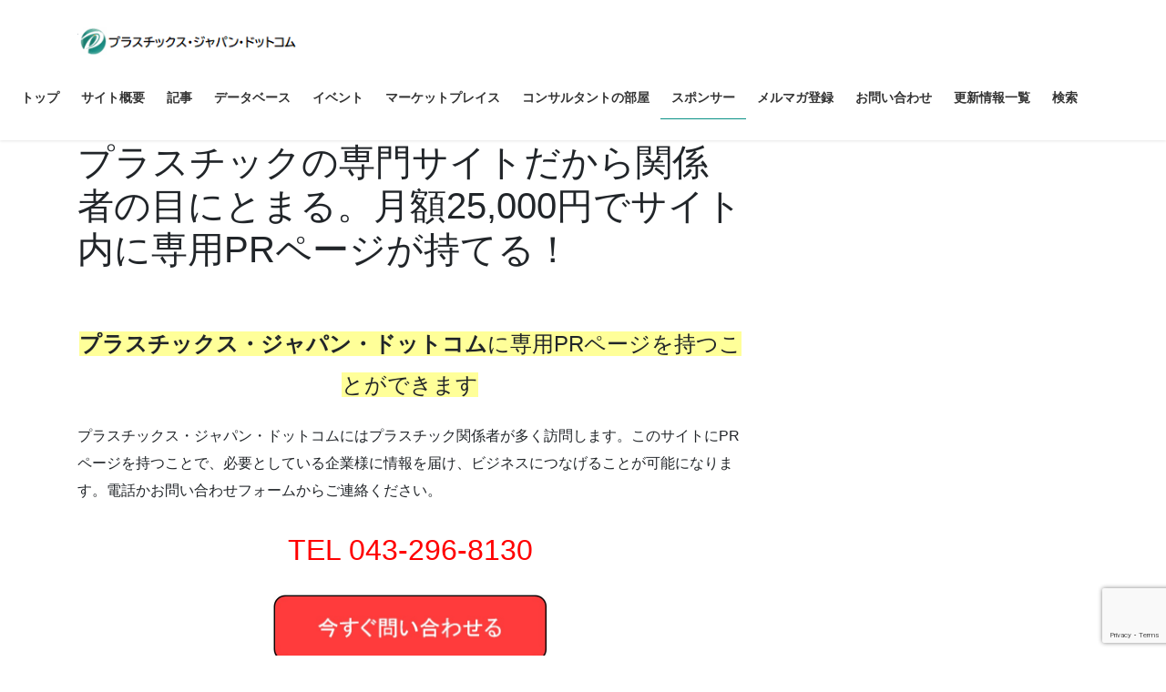

--- FILE ---
content_type: text/html; charset=UTF-8
request_url: https://plastics-japan.com/pr_page
body_size: 19644
content:
<!DOCTYPE html>
<html dir="ltr" lang="ja" prefix="og: https://ogp.me/ns#">
<head>
<meta charset="utf-8">
<meta http-equiv="X-UA-Compatible" content="IE=edge">
<meta name="viewport" content="width=device-width, initial-scale=1">
<!-- Google tag (gtag.js) --><script async src="https://www.googletagmanager.com/gtag/js?id=UA-68427388-1"></script><script>window.dataLayer = window.dataLayer || [];function gtag(){dataLayer.push(arguments);}gtag('js', new Date());gtag('config', 'UA-68427388-1');</script>
<title>プラスチックの専門サイトだから関係者の目にとまる。月額25,000円でサイト内に専用PRページが持てる！</title>

		<!-- All in One SEO 4.9.3 - aioseo.com -->
	<meta name="description" content="プラスチックの専門サイトだから関係者の目にとまる。月額25,000円でサイト内に専用PRページが持てる！ プラスチックス・ジャパン・ドットコムにはプラスチック関係者が多く訪問します。このサイトにPRページを持つことで、必要としている企業様に情報を届け、ビジネスにつなげることが可能になります。050-5273-6453" />
	<meta name="robots" content="max-snippet:-1, max-image-preview:large, max-video-preview:-1" />
	<link rel="canonical" href="https://plastics-japan.com/pr_page" />
	<meta name="generator" content="All in One SEO (AIOSEO) 4.9.3" />
		<meta property="og:locale" content="ja_JP" />
		<meta property="og:site_name" content="プラスチックス・ジャパン・ドットコム" />
		<meta property="og:type" content="activity" />
		<meta property="og:title" content="プラスチックの専門サイトだから関係者の目にとまる。月額25,000円でサイト内に専用PRページが持てる！" />
		<meta property="og:description" content="プラスチックの専門サイトだから関係者の目にとまる。月額25,000円でサイト内に専用PRページが持てる！ プラスチックス・ジャパン・ドットコムにはプラスチック関係者が多く訪問します。このサイトにPRページを持つことで、必要としている企業様に情報を届け、ビジネスにつなげることが可能になります。050-5273-6453" />
		<meta property="og:url" content="https://plastics-japan.com/pr_page" />
		<meta property="og:image" content="https://plastics-japan.com/wp-content/uploads/2016/05/FIG2-2.jpg" />
		<meta property="og:image:secure_url" content="https://plastics-japan.com/wp-content/uploads/2016/05/FIG2-2.jpg" />
		<meta property="og:image:width" content="1280" />
		<meta property="og:image:height" content="731" />
		<meta name="twitter:card" content="summary" />
		<meta name="twitter:title" content="プラスチックの専門サイトだから関係者の目にとまる。月額25,000円でサイト内に専用PRページが持てる！" />
		<meta name="twitter:description" content="プラスチックの専門サイトだから関係者の目にとまる。月額25,000円でサイト内に専用PRページが持てる！ プラスチックス・ジャパン・ドットコムにはプラスチック関係者が多く訪問します。このサイトにPRページを持つことで、必要としている企業様に情報を届け、ビジネスにつなげることが可能になります。050-5273-6453" />
		<meta name="twitter:image" content="https://plastics-japan.com/wp-content/uploads/2016/05/FIG2-2.jpg" />
		<script type="application/ld+json" class="aioseo-schema">
			{"@context":"https:\/\/schema.org","@graph":[{"@type":"BreadcrumbList","@id":"https:\/\/plastics-japan.com\/pr_page#breadcrumblist","itemListElement":[{"@type":"ListItem","@id":"https:\/\/plastics-japan.com#listItem","position":1,"name":"\u30db\u30fc\u30e0","item":"https:\/\/plastics-japan.com","nextItem":{"@type":"ListItem","@id":"https:\/\/plastics-japan.com\/pr_page#listItem","name":"\u30d7\u30e9\u30b9\u30c1\u30c3\u30af\u306e\u5c02\u9580\u30b5\u30a4\u30c8\u3060\u304b\u3089\u95a2\u4fc2\u8005\u306e\u76ee\u306b\u3068\u307e\u308b\u3002\u6708\u984d25,000\u5186\u3067\u30b5\u30a4\u30c8\u5185\u306b\u5c02\u7528PR\u30da\u30fc\u30b8\u304c\u6301\u3066\u308b\uff01"}},{"@type":"ListItem","@id":"https:\/\/plastics-japan.com\/pr_page#listItem","position":2,"name":"\u30d7\u30e9\u30b9\u30c1\u30c3\u30af\u306e\u5c02\u9580\u30b5\u30a4\u30c8\u3060\u304b\u3089\u95a2\u4fc2\u8005\u306e\u76ee\u306b\u3068\u307e\u308b\u3002\u6708\u984d25,000\u5186\u3067\u30b5\u30a4\u30c8\u5185\u306b\u5c02\u7528PR\u30da\u30fc\u30b8\u304c\u6301\u3066\u308b\uff01","previousItem":{"@type":"ListItem","@id":"https:\/\/plastics-japan.com#listItem","name":"\u30db\u30fc\u30e0"}}]},{"@type":"Organization","@id":"https:\/\/plastics-japan.com\/#organization","name":"\u30d7\u30e9\u30b9\u30c1\u30c3\u30af\u30b9\u30fb\u30b8\u30e3\u30d1\u30f3\u682a\u5f0f\u4f1a\u793e","description":"\u7b2c\u4e00\u7dda\u306e\u30d7\u30e9\u30b9\u30c1\u30c3\u30af\u30b3\u30f3\u30b5\u30eb\u30bf\u30f3\u30c8\u306b\u3088\u308b\u30d7\u30e9\u30b9\u30c1\u30c3\u30af\u306e\u6280\u8853\u60c5\u5831\u30b5\u30a4\u30c8","url":"https:\/\/plastics-japan.com\/","telephone":"+815052736453","logo":{"@type":"ImageObject","url":"https:\/\/plastics-japan.com\/wp-content\/uploads\/2021\/12\/ceaa77731cdfae55471df10811355b0c.jpg","@id":"https:\/\/plastics-japan.com\/pr_page\/#organizationLogo","width":296,"height":115},"image":{"@id":"https:\/\/plastics-japan.com\/pr_page\/#organizationLogo"}},{"@type":"WebPage","@id":"https:\/\/plastics-japan.com\/pr_page#webpage","url":"https:\/\/plastics-japan.com\/pr_page","name":"\u30d7\u30e9\u30b9\u30c1\u30c3\u30af\u306e\u5c02\u9580\u30b5\u30a4\u30c8\u3060\u304b\u3089\u95a2\u4fc2\u8005\u306e\u76ee\u306b\u3068\u307e\u308b\u3002\u6708\u984d25,000\u5186\u3067\u30b5\u30a4\u30c8\u5185\u306b\u5c02\u7528PR\u30da\u30fc\u30b8\u304c\u6301\u3066\u308b\uff01","description":"\u30d7\u30e9\u30b9\u30c1\u30c3\u30af\u306e\u5c02\u9580\u30b5\u30a4\u30c8\u3060\u304b\u3089\u95a2\u4fc2\u8005\u306e\u76ee\u306b\u3068\u307e\u308b\u3002\u6708\u984d25,000\u5186\u3067\u30b5\u30a4\u30c8\u5185\u306b\u5c02\u7528PR\u30da\u30fc\u30b8\u304c\u6301\u3066\u308b\uff01 \u30d7\u30e9\u30b9\u30c1\u30c3\u30af\u30b9\u30fb\u30b8\u30e3\u30d1\u30f3\u30fb\u30c9\u30c3\u30c8\u30b3\u30e0\u306b\u306f\u30d7\u30e9\u30b9\u30c1\u30c3\u30af\u95a2\u4fc2\u8005\u304c\u591a\u304f\u8a2a\u554f\u3057\u307e\u3059\u3002\u3053\u306e\u30b5\u30a4\u30c8\u306bPR\u30da\u30fc\u30b8\u3092\u6301\u3064\u3053\u3068\u3067\u3001\u5fc5\u8981\u3068\u3057\u3066\u3044\u308b\u4f01\u696d\u69d8\u306b\u60c5\u5831\u3092\u5c4a\u3051\u3001\u30d3\u30b8\u30cd\u30b9\u306b\u3064\u306a\u3052\u308b\u3053\u3068\u304c\u53ef\u80fd\u306b\u306a\u308a\u307e\u3059\u3002050-5273-6453","inLanguage":"ja","isPartOf":{"@id":"https:\/\/plastics-japan.com\/#website"},"breadcrumb":{"@id":"https:\/\/plastics-japan.com\/pr_page#breadcrumblist"},"image":{"@type":"ImageObject","url":"https:\/\/plastics-japan.com\/wp-content\/uploads\/2016\/05\/FIG2-2.jpg","@id":"https:\/\/plastics-japan.com\/pr_page\/#mainImage","width":1280,"height":731},"primaryImageOfPage":{"@id":"https:\/\/plastics-japan.com\/pr_page#mainImage"},"datePublished":"2016-05-17T15:20:48+09:00","dateModified":"2026-01-07T10:26:11+09:00"},{"@type":"WebSite","@id":"https:\/\/plastics-japan.com\/#website","url":"https:\/\/plastics-japan.com\/","name":"\u30d7\u30e9\u30b9\u30c1\u30c3\u30af\u30b9\u30fb\u30b8\u30e3\u30d1\u30f3\u30fb\u30c9\u30c3\u30c8\u30b3\u30e0","description":"\u7b2c\u4e00\u7dda\u306e\u30d7\u30e9\u30b9\u30c1\u30c3\u30af\u30b3\u30f3\u30b5\u30eb\u30bf\u30f3\u30c8\u306b\u3088\u308b\u30d7\u30e9\u30b9\u30c1\u30c3\u30af\u306e\u6280\u8853\u60c5\u5831\u30b5\u30a4\u30c8","inLanguage":"ja","publisher":{"@id":"https:\/\/plastics-japan.com\/#organization"}}]}
		</script>
		<!-- All in One SEO -->


<!-- Google Tag Manager for WordPress by gtm4wp.com -->
<script data-cfasync="false" data-pagespeed-no-defer>
	var gtm4wp_datalayer_name = "dataLayer";
	var dataLayer = dataLayer || [];
</script>
<!-- End Google Tag Manager for WordPress by gtm4wp.com --><link rel="amphtml" href="https://plastics-japan.com/pr_page/amp" /><meta name="generator" content="AMP for WP 1.1.11"/><link rel='dns-prefetch' href='//www.googletagmanager.com' />
<link rel='dns-prefetch' href='//stats.wp.com' />
<link rel='dns-prefetch' href='//use.fontawesome.com' />
<link rel="alternate" type="application/rss+xml" title="プラスチックス・ジャパン・ドットコム &raquo; フィード" href="https://plastics-japan.com/feed" />
<link rel="alternate" type="application/rss+xml" title="プラスチックス・ジャパン・ドットコム &raquo; コメントフィード" href="https://plastics-japan.com/comments/feed" />
<link rel="alternate" title="oEmbed (JSON)" type="application/json+oembed" href="https://plastics-japan.com/wp-json/oembed/1.0/embed?url=https%3A%2F%2Fplastics-japan.com%2Fpr_page" />
<link rel="alternate" title="oEmbed (XML)" type="text/xml+oembed" href="https://plastics-japan.com/wp-json/oembed/1.0/embed?url=https%3A%2F%2Fplastics-japan.com%2Fpr_page&#038;format=xml" />
<meta name="description" content="プラスチックの専門サイトだから関係者の目にとまる。月額25,000円でサイト内に専用PRページが持てる！&nbsp;プラスチックス・ジャパン・ドットコムに専用PRページを持つことができますプラスチックス・ジャパン・ドットコムにはプラスチック関係者が多く訪問します。このサイトにPRページを持つことで、必要としている企業様に情報を届け、ビジネスにつなげることが可能になります。電話かお問い合わせフォームからご連絡ください。TEL 043-296-8130" /><style id='wp-img-auto-sizes-contain-inline-css' type='text/css'>
img:is([sizes=auto i],[sizes^="auto," i]){contain-intrinsic-size:3000px 1500px}
/*# sourceURL=wp-img-auto-sizes-contain-inline-css */
</style>
<link rel='stylesheet' id='vkExUnit_common_style-css' href='https://plastics-japan.com/wp-content/plugins/vk-all-in-one-expansion-unit/assets/css/vkExUnit_style.css?ver=9.113.0.1' type='text/css' media='all' />
<style id='vkExUnit_common_style-inline-css' type='text/css'>
:root {--ver_page_top_button_url:url(https://plastics-japan.com/wp-content/plugins/vk-all-in-one-expansion-unit/assets/images/to-top-btn-icon.svg);}@font-face {font-weight: normal;font-style: normal;font-family: "vk_sns";src: url("https://plastics-japan.com/wp-content/plugins/vk-all-in-one-expansion-unit/inc/sns/icons/fonts/vk_sns.eot?-bq20cj");src: url("https://plastics-japan.com/wp-content/plugins/vk-all-in-one-expansion-unit/inc/sns/icons/fonts/vk_sns.eot?#iefix-bq20cj") format("embedded-opentype"),url("https://plastics-japan.com/wp-content/plugins/vk-all-in-one-expansion-unit/inc/sns/icons/fonts/vk_sns.woff?-bq20cj") format("woff"),url("https://plastics-japan.com/wp-content/plugins/vk-all-in-one-expansion-unit/inc/sns/icons/fonts/vk_sns.ttf?-bq20cj") format("truetype"),url("https://plastics-japan.com/wp-content/plugins/vk-all-in-one-expansion-unit/inc/sns/icons/fonts/vk_sns.svg?-bq20cj#vk_sns") format("svg");}
.veu_promotion-alert__content--text {border: 1px solid rgba(0,0,0,0.125);padding: 0.5em 1em;border-radius: var(--vk-size-radius);margin-bottom: var(--vk-margin-block-bottom);font-size: 0.875rem;}/* Alert Content部分に段落タグを入れた場合に最後の段落の余白を0にする */.veu_promotion-alert__content--text p:last-of-type{margin-bottom:0;margin-top: 0;}
/*# sourceURL=vkExUnit_common_style-inline-css */
</style>
<style id='wp-emoji-styles-inline-css' type='text/css'>

	img.wp-smiley, img.emoji {
		display: inline !important;
		border: none !important;
		box-shadow: none !important;
		height: 1em !important;
		width: 1em !important;
		margin: 0 0.07em !important;
		vertical-align: -0.1em !important;
		background: none !important;
		padding: 0 !important;
	}
/*# sourceURL=wp-emoji-styles-inline-css */
</style>
<style id='wp-block-library-inline-css' type='text/css'>
:root{--wp-block-synced-color:#7a00df;--wp-block-synced-color--rgb:122,0,223;--wp-bound-block-color:var(--wp-block-synced-color);--wp-editor-canvas-background:#ddd;--wp-admin-theme-color:#007cba;--wp-admin-theme-color--rgb:0,124,186;--wp-admin-theme-color-darker-10:#006ba1;--wp-admin-theme-color-darker-10--rgb:0,107,160.5;--wp-admin-theme-color-darker-20:#005a87;--wp-admin-theme-color-darker-20--rgb:0,90,135;--wp-admin-border-width-focus:2px}@media (min-resolution:192dpi){:root{--wp-admin-border-width-focus:1.5px}}.wp-element-button{cursor:pointer}:root .has-very-light-gray-background-color{background-color:#eee}:root .has-very-dark-gray-background-color{background-color:#313131}:root .has-very-light-gray-color{color:#eee}:root .has-very-dark-gray-color{color:#313131}:root .has-vivid-green-cyan-to-vivid-cyan-blue-gradient-background{background:linear-gradient(135deg,#00d084,#0693e3)}:root .has-purple-crush-gradient-background{background:linear-gradient(135deg,#34e2e4,#4721fb 50%,#ab1dfe)}:root .has-hazy-dawn-gradient-background{background:linear-gradient(135deg,#faaca8,#dad0ec)}:root .has-subdued-olive-gradient-background{background:linear-gradient(135deg,#fafae1,#67a671)}:root .has-atomic-cream-gradient-background{background:linear-gradient(135deg,#fdd79a,#004a59)}:root .has-nightshade-gradient-background{background:linear-gradient(135deg,#330968,#31cdcf)}:root .has-midnight-gradient-background{background:linear-gradient(135deg,#020381,#2874fc)}:root{--wp--preset--font-size--normal:16px;--wp--preset--font-size--huge:42px}.has-regular-font-size{font-size:1em}.has-larger-font-size{font-size:2.625em}.has-normal-font-size{font-size:var(--wp--preset--font-size--normal)}.has-huge-font-size{font-size:var(--wp--preset--font-size--huge)}.has-text-align-center{text-align:center}.has-text-align-left{text-align:left}.has-text-align-right{text-align:right}.has-fit-text{white-space:nowrap!important}#end-resizable-editor-section{display:none}.aligncenter{clear:both}.items-justified-left{justify-content:flex-start}.items-justified-center{justify-content:center}.items-justified-right{justify-content:flex-end}.items-justified-space-between{justify-content:space-between}.screen-reader-text{border:0;clip-path:inset(50%);height:1px;margin:-1px;overflow:hidden;padding:0;position:absolute;width:1px;word-wrap:normal!important}.screen-reader-text:focus{background-color:#ddd;clip-path:none;color:#444;display:block;font-size:1em;height:auto;left:5px;line-height:normal;padding:15px 23px 14px;text-decoration:none;top:5px;width:auto;z-index:100000}html :where(.has-border-color){border-style:solid}html :where([style*=border-top-color]){border-top-style:solid}html :where([style*=border-right-color]){border-right-style:solid}html :where([style*=border-bottom-color]){border-bottom-style:solid}html :where([style*=border-left-color]){border-left-style:solid}html :where([style*=border-width]){border-style:solid}html :where([style*=border-top-width]){border-top-style:solid}html :where([style*=border-right-width]){border-right-style:solid}html :where([style*=border-bottom-width]){border-bottom-style:solid}html :where([style*=border-left-width]){border-left-style:solid}html :where(img[class*=wp-image-]){height:auto;max-width:100%}:where(figure){margin:0 0 1em}html :where(.is-position-sticky){--wp-admin--admin-bar--position-offset:var(--wp-admin--admin-bar--height,0px)}@media screen and (max-width:600px){html :where(.is-position-sticky){--wp-admin--admin-bar--position-offset:0px}}

/*# sourceURL=wp-block-library-inline-css */
</style><style id='global-styles-inline-css' type='text/css'>
:root{--wp--preset--aspect-ratio--square: 1;--wp--preset--aspect-ratio--4-3: 4/3;--wp--preset--aspect-ratio--3-4: 3/4;--wp--preset--aspect-ratio--3-2: 3/2;--wp--preset--aspect-ratio--2-3: 2/3;--wp--preset--aspect-ratio--16-9: 16/9;--wp--preset--aspect-ratio--9-16: 9/16;--wp--preset--color--black: #000000;--wp--preset--color--cyan-bluish-gray: #abb8c3;--wp--preset--color--white: #ffffff;--wp--preset--color--pale-pink: #f78da7;--wp--preset--color--vivid-red: #cf2e2e;--wp--preset--color--luminous-vivid-orange: #ff6900;--wp--preset--color--luminous-vivid-amber: #fcb900;--wp--preset--color--light-green-cyan: #7bdcb5;--wp--preset--color--vivid-green-cyan: #00d084;--wp--preset--color--pale-cyan-blue: #8ed1fc;--wp--preset--color--vivid-cyan-blue: #0693e3;--wp--preset--color--vivid-purple: #9b51e0;--wp--preset--gradient--vivid-cyan-blue-to-vivid-purple: linear-gradient(135deg,rgb(6,147,227) 0%,rgb(155,81,224) 100%);--wp--preset--gradient--light-green-cyan-to-vivid-green-cyan: linear-gradient(135deg,rgb(122,220,180) 0%,rgb(0,208,130) 100%);--wp--preset--gradient--luminous-vivid-amber-to-luminous-vivid-orange: linear-gradient(135deg,rgb(252,185,0) 0%,rgb(255,105,0) 100%);--wp--preset--gradient--luminous-vivid-orange-to-vivid-red: linear-gradient(135deg,rgb(255,105,0) 0%,rgb(207,46,46) 100%);--wp--preset--gradient--very-light-gray-to-cyan-bluish-gray: linear-gradient(135deg,rgb(238,238,238) 0%,rgb(169,184,195) 100%);--wp--preset--gradient--cool-to-warm-spectrum: linear-gradient(135deg,rgb(74,234,220) 0%,rgb(151,120,209) 20%,rgb(207,42,186) 40%,rgb(238,44,130) 60%,rgb(251,105,98) 80%,rgb(254,248,76) 100%);--wp--preset--gradient--blush-light-purple: linear-gradient(135deg,rgb(255,206,236) 0%,rgb(152,150,240) 100%);--wp--preset--gradient--blush-bordeaux: linear-gradient(135deg,rgb(254,205,165) 0%,rgb(254,45,45) 50%,rgb(107,0,62) 100%);--wp--preset--gradient--luminous-dusk: linear-gradient(135deg,rgb(255,203,112) 0%,rgb(199,81,192) 50%,rgb(65,88,208) 100%);--wp--preset--gradient--pale-ocean: linear-gradient(135deg,rgb(255,245,203) 0%,rgb(182,227,212) 50%,rgb(51,167,181) 100%);--wp--preset--gradient--electric-grass: linear-gradient(135deg,rgb(202,248,128) 0%,rgb(113,206,126) 100%);--wp--preset--gradient--midnight: linear-gradient(135deg,rgb(2,3,129) 0%,rgb(40,116,252) 100%);--wp--preset--font-size--small: 13px;--wp--preset--font-size--medium: 20px;--wp--preset--font-size--large: 36px;--wp--preset--font-size--x-large: 42px;--wp--preset--spacing--20: 0.44rem;--wp--preset--spacing--30: 0.67rem;--wp--preset--spacing--40: 1rem;--wp--preset--spacing--50: 1.5rem;--wp--preset--spacing--60: 2.25rem;--wp--preset--spacing--70: 3.38rem;--wp--preset--spacing--80: 5.06rem;--wp--preset--shadow--natural: 6px 6px 9px rgba(0, 0, 0, 0.2);--wp--preset--shadow--deep: 12px 12px 50px rgba(0, 0, 0, 0.4);--wp--preset--shadow--sharp: 6px 6px 0px rgba(0, 0, 0, 0.2);--wp--preset--shadow--outlined: 6px 6px 0px -3px rgb(255, 255, 255), 6px 6px rgb(0, 0, 0);--wp--preset--shadow--crisp: 6px 6px 0px rgb(0, 0, 0);}:where(.is-layout-flex){gap: 0.5em;}:where(.is-layout-grid){gap: 0.5em;}body .is-layout-flex{display: flex;}.is-layout-flex{flex-wrap: wrap;align-items: center;}.is-layout-flex > :is(*, div){margin: 0;}body .is-layout-grid{display: grid;}.is-layout-grid > :is(*, div){margin: 0;}:where(.wp-block-columns.is-layout-flex){gap: 2em;}:where(.wp-block-columns.is-layout-grid){gap: 2em;}:where(.wp-block-post-template.is-layout-flex){gap: 1.25em;}:where(.wp-block-post-template.is-layout-grid){gap: 1.25em;}.has-black-color{color: var(--wp--preset--color--black) !important;}.has-cyan-bluish-gray-color{color: var(--wp--preset--color--cyan-bluish-gray) !important;}.has-white-color{color: var(--wp--preset--color--white) !important;}.has-pale-pink-color{color: var(--wp--preset--color--pale-pink) !important;}.has-vivid-red-color{color: var(--wp--preset--color--vivid-red) !important;}.has-luminous-vivid-orange-color{color: var(--wp--preset--color--luminous-vivid-orange) !important;}.has-luminous-vivid-amber-color{color: var(--wp--preset--color--luminous-vivid-amber) !important;}.has-light-green-cyan-color{color: var(--wp--preset--color--light-green-cyan) !important;}.has-vivid-green-cyan-color{color: var(--wp--preset--color--vivid-green-cyan) !important;}.has-pale-cyan-blue-color{color: var(--wp--preset--color--pale-cyan-blue) !important;}.has-vivid-cyan-blue-color{color: var(--wp--preset--color--vivid-cyan-blue) !important;}.has-vivid-purple-color{color: var(--wp--preset--color--vivid-purple) !important;}.has-black-background-color{background-color: var(--wp--preset--color--black) !important;}.has-cyan-bluish-gray-background-color{background-color: var(--wp--preset--color--cyan-bluish-gray) !important;}.has-white-background-color{background-color: var(--wp--preset--color--white) !important;}.has-pale-pink-background-color{background-color: var(--wp--preset--color--pale-pink) !important;}.has-vivid-red-background-color{background-color: var(--wp--preset--color--vivid-red) !important;}.has-luminous-vivid-orange-background-color{background-color: var(--wp--preset--color--luminous-vivid-orange) !important;}.has-luminous-vivid-amber-background-color{background-color: var(--wp--preset--color--luminous-vivid-amber) !important;}.has-light-green-cyan-background-color{background-color: var(--wp--preset--color--light-green-cyan) !important;}.has-vivid-green-cyan-background-color{background-color: var(--wp--preset--color--vivid-green-cyan) !important;}.has-pale-cyan-blue-background-color{background-color: var(--wp--preset--color--pale-cyan-blue) !important;}.has-vivid-cyan-blue-background-color{background-color: var(--wp--preset--color--vivid-cyan-blue) !important;}.has-vivid-purple-background-color{background-color: var(--wp--preset--color--vivid-purple) !important;}.has-black-border-color{border-color: var(--wp--preset--color--black) !important;}.has-cyan-bluish-gray-border-color{border-color: var(--wp--preset--color--cyan-bluish-gray) !important;}.has-white-border-color{border-color: var(--wp--preset--color--white) !important;}.has-pale-pink-border-color{border-color: var(--wp--preset--color--pale-pink) !important;}.has-vivid-red-border-color{border-color: var(--wp--preset--color--vivid-red) !important;}.has-luminous-vivid-orange-border-color{border-color: var(--wp--preset--color--luminous-vivid-orange) !important;}.has-luminous-vivid-amber-border-color{border-color: var(--wp--preset--color--luminous-vivid-amber) !important;}.has-light-green-cyan-border-color{border-color: var(--wp--preset--color--light-green-cyan) !important;}.has-vivid-green-cyan-border-color{border-color: var(--wp--preset--color--vivid-green-cyan) !important;}.has-pale-cyan-blue-border-color{border-color: var(--wp--preset--color--pale-cyan-blue) !important;}.has-vivid-cyan-blue-border-color{border-color: var(--wp--preset--color--vivid-cyan-blue) !important;}.has-vivid-purple-border-color{border-color: var(--wp--preset--color--vivid-purple) !important;}.has-vivid-cyan-blue-to-vivid-purple-gradient-background{background: var(--wp--preset--gradient--vivid-cyan-blue-to-vivid-purple) !important;}.has-light-green-cyan-to-vivid-green-cyan-gradient-background{background: var(--wp--preset--gradient--light-green-cyan-to-vivid-green-cyan) !important;}.has-luminous-vivid-amber-to-luminous-vivid-orange-gradient-background{background: var(--wp--preset--gradient--luminous-vivid-amber-to-luminous-vivid-orange) !important;}.has-luminous-vivid-orange-to-vivid-red-gradient-background{background: var(--wp--preset--gradient--luminous-vivid-orange-to-vivid-red) !important;}.has-very-light-gray-to-cyan-bluish-gray-gradient-background{background: var(--wp--preset--gradient--very-light-gray-to-cyan-bluish-gray) !important;}.has-cool-to-warm-spectrum-gradient-background{background: var(--wp--preset--gradient--cool-to-warm-spectrum) !important;}.has-blush-light-purple-gradient-background{background: var(--wp--preset--gradient--blush-light-purple) !important;}.has-blush-bordeaux-gradient-background{background: var(--wp--preset--gradient--blush-bordeaux) !important;}.has-luminous-dusk-gradient-background{background: var(--wp--preset--gradient--luminous-dusk) !important;}.has-pale-ocean-gradient-background{background: var(--wp--preset--gradient--pale-ocean) !important;}.has-electric-grass-gradient-background{background: var(--wp--preset--gradient--electric-grass) !important;}.has-midnight-gradient-background{background: var(--wp--preset--gradient--midnight) !important;}.has-small-font-size{font-size: var(--wp--preset--font-size--small) !important;}.has-medium-font-size{font-size: var(--wp--preset--font-size--medium) !important;}.has-large-font-size{font-size: var(--wp--preset--font-size--large) !important;}.has-x-large-font-size{font-size: var(--wp--preset--font-size--x-large) !important;}
/*# sourceURL=global-styles-inline-css */
</style>

<style id='classic-theme-styles-inline-css' type='text/css'>
/*! This file is auto-generated */
.wp-block-button__link{color:#fff;background-color:#32373c;border-radius:9999px;box-shadow:none;text-decoration:none;padding:calc(.667em + 2px) calc(1.333em + 2px);font-size:1.125em}.wp-block-file__button{background:#32373c;color:#fff;text-decoration:none}
/*# sourceURL=/wp-includes/css/classic-themes.min.css */
</style>
<link rel='stylesheet' id='contact-form-7-css' href='https://plastics-japan.com/wp-content/plugins/contact-form-7/includes/css/styles.css?ver=6.1.4' type='text/css' media='all' />
<link rel='stylesheet' id='wpvrfontawesome-css' href='https://use.fontawesome.com/releases/v6.5.1/css/all.css?ver=8.5.51' type='text/css' media='all' />
<link rel='stylesheet' id='panellium-css-css' href='https://plastics-japan.com/wp-content/plugins/wpvr/public/lib/pannellum/src/css/pannellum.css?ver=1' type='text/css' media='all' />
<link rel='stylesheet' id='videojs-css-css' href='https://plastics-japan.com/wp-content/plugins/wpvr/public/lib/pannellum/src/css/video-js.css?ver=1' type='text/css' media='all' />
<link rel='stylesheet' id='videojs-vr-css-css' href='https://plastics-japan.com/wp-content/plugins/wpvr/public/lib/videojs-vr/videojs-vr.css?ver=1' type='text/css' media='all' />
<link rel='stylesheet' id='owl-css-css' href='https://plastics-japan.com/wp-content/plugins/wpvr/public/css/owl.carousel.css?ver=8.5.51' type='text/css' media='all' />
<link rel='stylesheet' id='wpvr-css' href='https://plastics-japan.com/wp-content/plugins/wpvr/public/css/wpvr-public.css?ver=8.5.51' type='text/css' media='all' />
<link rel='stylesheet' id='bootstrap-4-style-css' href='https://plastics-japan.com/wp-content/themes/lightning/_g2/library/bootstrap-4/css/bootstrap.min.css?ver=4.5.0' type='text/css' media='all' />
<link rel='stylesheet' id='lightning-common-style-css' href='https://plastics-japan.com/wp-content/themes/lightning/_g2/assets/css/common.css?ver=15.33.1' type='text/css' media='all' />
<style id='lightning-common-style-inline-css' type='text/css'>
/* vk-mobile-nav */:root {--vk-mobile-nav-menu-btn-bg-src: url("https://plastics-japan.com/wp-content/themes/lightning/_g2/inc/vk-mobile-nav/package/images/vk-menu-btn-black.svg");--vk-mobile-nav-menu-btn-close-bg-src: url("https://plastics-japan.com/wp-content/themes/lightning/_g2/inc/vk-mobile-nav/package/images/vk-menu-close-black.svg");--vk-menu-acc-icon-open-black-bg-src: url("https://plastics-japan.com/wp-content/themes/lightning/_g2/inc/vk-mobile-nav/package/images/vk-menu-acc-icon-open-black.svg");--vk-menu-acc-icon-open-white-bg-src: url("https://plastics-japan.com/wp-content/themes/lightning/_g2/inc/vk-mobile-nav/package/images/vk-menu-acc-icon-open-white.svg");--vk-menu-acc-icon-close-black-bg-src: url("https://plastics-japan.com/wp-content/themes/lightning/_g2/inc/vk-mobile-nav/package/images/vk-menu-close-black.svg");--vk-menu-acc-icon-close-white-bg-src: url("https://plastics-japan.com/wp-content/themes/lightning/_g2/inc/vk-mobile-nav/package/images/vk-menu-close-white.svg");}
/*# sourceURL=lightning-common-style-inline-css */
</style>
<link rel='stylesheet' id='lightning-design-style-css' href='https://plastics-japan.com/wp-content/themes/lightning/_g2/design-skin/origin2/css/style.css?ver=15.33.1' type='text/css' media='all' />
<style id='lightning-design-style-inline-css' type='text/css'>
:root {--color-key:#199187;--wp--preset--color--vk-color-primary:#199187;--color-key-dark:#0a9186;}
/* ltg common custom */:root {--vk-menu-acc-btn-border-color:#333;--vk-color-primary:#199187;--vk-color-primary-dark:#0a9186;--vk-color-primary-vivid:#1ca095;--color-key:#199187;--wp--preset--color--vk-color-primary:#199187;--color-key-dark:#0a9186;}.veu_color_txt_key { color:#0a9186 ; }.veu_color_bg_key { background-color:#0a9186 ; }.veu_color_border_key { border-color:#0a9186 ; }.btn-default { border-color:#199187;color:#199187;}.btn-default:focus,.btn-default:hover { border-color:#199187;background-color: #199187; }.wp-block-search__button,.btn-primary { background-color:#199187;border-color:#0a9186; }.wp-block-search__button:focus,.wp-block-search__button:hover,.btn-primary:not(:disabled):not(.disabled):active,.btn-primary:focus,.btn-primary:hover { background-color:#0a9186;border-color:#199187; }.btn-outline-primary { color : #199187 ; border-color:#199187; }.btn-outline-primary:not(:disabled):not(.disabled):active,.btn-outline-primary:focus,.btn-outline-primary:hover { color : #fff; background-color:#199187;border-color:#0a9186; }a { color:#337ab7; }
.tagcloud a:before { font-family: "Font Awesome 7 Free";content: "\f02b";font-weight: bold; }
.media .media-body .media-heading a:hover { color:#199187; }@media (min-width: 768px){.gMenu > li:before,.gMenu > li.menu-item-has-children::after { border-bottom-color:#0a9186 }.gMenu li li { background-color:#0a9186 }.gMenu li li a:hover { background-color:#199187; }} /* @media (min-width: 768px) */.page-header { background-color:#199187; }h2,.mainSection-title { border-top-color:#199187; }h3:after,.subSection-title:after { border-bottom-color:#199187; }ul.page-numbers li span.page-numbers.current,.page-link dl .post-page-numbers.current { background-color:#199187; }.pager li > a { border-color:#199187;color:#199187;}.pager li > a:hover { background-color:#199187;color:#fff;}.siteFooter { border-top-color:#199187; }dt { border-left-color:#199187; }:root {--g_nav_main_acc_icon_open_url:url(https://plastics-japan.com/wp-content/themes/lightning/_g2/inc/vk-mobile-nav/package/images/vk-menu-acc-icon-open-black.svg);--g_nav_main_acc_icon_close_url: url(https://plastics-japan.com/wp-content/themes/lightning/_g2/inc/vk-mobile-nav/package/images/vk-menu-close-black.svg);--g_nav_sub_acc_icon_open_url: url(https://plastics-japan.com/wp-content/themes/lightning/_g2/inc/vk-mobile-nav/package/images/vk-menu-acc-icon-open-white.svg);--g_nav_sub_acc_icon_close_url: url(https://plastics-japan.com/wp-content/themes/lightning/_g2/inc/vk-mobile-nav/package/images/vk-menu-close-white.svg);}
/*# sourceURL=lightning-design-style-inline-css */
</style>
<link rel='stylesheet' id='veu-cta-css' href='https://plastics-japan.com/wp-content/plugins/vk-all-in-one-expansion-unit/inc/call-to-action/package/assets/css/style.css?ver=9.113.0.1' type='text/css' media='all' />
<link rel='stylesheet' id='lightning-theme-style-css' href='https://plastics-japan.com/wp-content/themes/lightning/style.css?ver=15.33.1' type='text/css' media='all' />
<link rel='stylesheet' id='vk-font-awesome-css' href='https://plastics-japan.com/wp-content/themes/lightning/vendor/vektor-inc/font-awesome-versions/src/font-awesome/css/all.min.css?ver=7.1.0' type='text/css' media='all' />
<script type="text/javascript" src="https://plastics-japan.com/wp-content/plugins/wpvr/public/lib/pannellum/src/js/pannellum.js?ver=1" id="panellium-js-js"></script>
<script type="text/javascript" src="https://plastics-japan.com/wp-content/plugins/wpvr/public/lib/pannellum/src/js/libpannellum.js?ver=1" id="panelliumlib-js-js"></script>
<script type="text/javascript" src="https://plastics-japan.com/wp-content/plugins/wpvr/public/js/video.js?ver=1" id="videojs-js-js"></script>
<script type="text/javascript" src="https://plastics-japan.com/wp-content/plugins/wpvr/public/lib/videojs-vr/videojs-vr.js?ver=1" id="videojsvr-js-js"></script>
<script type="text/javascript" src="https://plastics-japan.com/wp-content/plugins/wpvr/public/lib/pannellum/src/js/videojs-pannellum-plugin.js?ver=1" id="panelliumvid-js-js"></script>
<script type="text/javascript" src="https://plastics-japan.com/wp-includes/js/jquery/jquery.min.js?ver=3.7.1" id="jquery-core-js"></script>
<script type="text/javascript" src="https://plastics-japan.com/wp-includes/js/jquery/jquery-migrate.min.js?ver=3.4.1" id="jquery-migrate-js"></script>
<script type="text/javascript" src="https://plastics-japan.com/wp-content/plugins/wpvr/public/js/owl.carousel.js?ver=6.9" id="owl-js-js"></script>
<script type="text/javascript" src="https://plastics-japan.com/wp-content/plugins/wpvr/public/js/jquery.cookie.js?ver=1" id="jquery_cookie-js"></script>

<!-- Site Kit によって追加された Google タグ（gtag.js）スニペット -->
<!-- Google アナリティクス スニペット (Site Kit が追加) -->
<script type="text/javascript" src="https://www.googletagmanager.com/gtag/js?id=GT-NCH9WTW" id="google_gtagjs-js" async></script>
<script type="text/javascript" id="google_gtagjs-js-after">
/* <![CDATA[ */
window.dataLayer = window.dataLayer || [];function gtag(){dataLayer.push(arguments);}
gtag("set","linker",{"domains":["plastics-japan.com"]});
gtag("js", new Date());
gtag("set", "developer_id.dZTNiMT", true);
gtag("config", "GT-NCH9WTW");
 window._googlesitekit = window._googlesitekit || {}; window._googlesitekit.throttledEvents = []; window._googlesitekit.gtagEvent = (name, data) => { var key = JSON.stringify( { name, data } ); if ( !! window._googlesitekit.throttledEvents[ key ] ) { return; } window._googlesitekit.throttledEvents[ key ] = true; setTimeout( () => { delete window._googlesitekit.throttledEvents[ key ]; }, 5 ); gtag( "event", name, { ...data, event_source: "site-kit" } ); }; 
//# sourceURL=google_gtagjs-js-after
/* ]]> */
</script>
<link rel="https://api.w.org/" href="https://plastics-japan.com/wp-json/" /><link rel="alternate" title="JSON" type="application/json" href="https://plastics-japan.com/wp-json/wp/v2/pages/1099" /><link rel="EditURI" type="application/rsd+xml" title="RSD" href="https://plastics-japan.com/xmlrpc.php?rsd" />
<meta name="generator" content="WordPress 6.9" />
<link rel='shortlink' href='https://plastics-japan.com/?p=1099' />
<meta name="cdp-version" content="1.5.0" /><meta name="generator" content="Site Kit by Google 1.168.0" />	<style>img#wpstats{display:none}</style>
		
<!-- Google Tag Manager for WordPress by gtm4wp.com -->
<!-- GTM Container placement set to automatic -->
<script data-cfasync="false" data-pagespeed-no-defer type="text/javascript">
	var dataLayer_content = {"pagePostType":"page","pagePostType2":"single-page","pageCategory":["info"],"pageAttributes":["%e5%ba%83%e5%91%8a"],"pagePostAuthor":"plastics-japan"};
	dataLayer.push( dataLayer_content );
</script>
<script data-cfasync="false" data-pagespeed-no-defer type="text/javascript">
(function(w,d,s,l,i){w[l]=w[l]||[];w[l].push({'gtm.start':
new Date().getTime(),event:'gtm.js'});var f=d.getElementsByTagName(s)[0],
j=d.createElement(s),dl=l!='dataLayer'?'&l='+l:'';j.async=true;j.src=
'//www.googletagmanager.com/gtm.js?id='+i+dl;f.parentNode.insertBefore(j,f);
})(window,document,'script','dataLayer','GTM-MXKWPXB');
</script>
<!-- End Google Tag Manager for WordPress by gtm4wp.com --><style id="lightning-color-custom-for-plugins" type="text/css">/* ltg theme common */.color_key_bg,.color_key_bg_hover:hover{background-color: #199187;}.color_key_txt,.color_key_txt_hover:hover{color: #199187;}.color_key_border,.color_key_border_hover:hover{border-color: #199187;}.color_key_dark_bg,.color_key_dark_bg_hover:hover{background-color: #0a9186;}.color_key_dark_txt,.color_key_dark_txt_hover:hover{color: #0a9186;}.color_key_dark_border,.color_key_dark_border_hover:hover{border-color: #0a9186;}</style>
<!-- Site Kit が追加した Google AdSense メタタグ -->
<meta name="google-adsense-platform-account" content="ca-host-pub-2644536267352236">
<meta name="google-adsense-platform-domain" content="sitekit.withgoogle.com">
<!-- Site Kit が追加した End Google AdSense メタタグ -->
<!-- [ VK All in One Expansion Unit OGP ] -->
<meta property="og:site_name" content="プラスチックス・ジャパン・ドットコム" />
<meta property="og:url" content="https://plastics-japan.com/pr_page" />
<meta property="og:title" content="プラスチックの専門サイトだから関係者の目にとまる。月額25,000円でサイト内に専用PRページが持てる！ | プラスチックス・ジャパン・ドットコム" />
<meta property="og:description" content="プラスチックの専門サイトだから関係者の目にとまる。月額25,000円でサイト内に専用PRページが持てる！&nbsp;プラスチックス・ジャパン・ドットコムに専用PRページを持つことができますプラスチックス・ジャパン・ドットコムにはプラスチック関係者が多く訪問します。このサイトにPRページを持つことで、必要としている企業様に情報を届け、ビジネスにつなげることが可能になります。電話かお問い合わせフォームからご連絡ください。TEL 043-296-8130" />
<meta property="fb:app_id" content="538479980127205" />
<meta property="og:type" content="article" />
<meta property="og:image" content="https://plastics-japan.com/wp-content/uploads/2016/05/FIG2-2-1024x585.jpg" />
<meta property="og:image:width" content="1024" />
<meta property="og:image:height" content="585" />
<!-- [ / VK All in One Expansion Unit OGP ] -->
<!-- [ VK All in One Expansion Unit twitter card ] -->
<meta name="twitter:card" content="summary_large_image">
<meta name="twitter:description" content="プラスチックの専門サイトだから関係者の目にとまる。月額25,000円でサイト内に専用PRページが持てる！&nbsp;プラスチックス・ジャパン・ドットコムに専用PRページを持つことができますプラスチックス・ジャパン・ドットコムにはプラスチック関係者が多く訪問します。このサイトにPRページを持つことで、必要としている企業様に情報を届け、ビジネスにつなげることが可能になります。電話かお問い合わせフォームからご連絡ください。TEL 043-296-8130">
<meta name="twitter:title" content="プラスチックの専門サイトだから関係者の目にとまる。月額25,000円でサイト内に専用PRページが持てる！ | プラスチックス・ジャパン・ドットコム">
<meta name="twitter:url" content="https://plastics-japan.com/pr_page">
	<meta name="twitter:image" content="https://plastics-japan.com/wp-content/uploads/2016/05/FIG2-2-1024x585.jpg">
	<meta name="twitter:domain" content="plastics-japan.com">
	<!-- [ / VK All in One Expansion Unit twitter card ] -->
	<link rel="icon" href="https://plastics-japan.com/wp-content/uploads/2017/06/cropped-d160a53f71104dc4e5ed3c300ba3ba79-32x32.jpg" sizes="32x32" />
<link rel="icon" href="https://plastics-japan.com/wp-content/uploads/2017/06/cropped-d160a53f71104dc4e5ed3c300ba3ba79-192x192.jpg" sizes="192x192" />
<link rel="apple-touch-icon" href="https://plastics-japan.com/wp-content/uploads/2017/06/cropped-d160a53f71104dc4e5ed3c300ba3ba79-180x180.jpg" />
<meta name="msapplication-TileImage" content="https://plastics-japan.com/wp-content/uploads/2017/06/cropped-d160a53f71104dc4e5ed3c300ba3ba79-270x270.jpg" />
		<style type="text/css" id="wp-custom-css">
			/* =========================================================
   Plastics-Japan 投稿本文用 CSS
   - h2/h3/h4 は現行スタイルを完全維持
   - 段落フォントサイズを 12px に統一
   - 見出しが本文より小さくならないよう下限のみ保証
   ========================================================= */

/* 対象：投稿本文エリアのみ（テーマ差異吸収） */
.single :where(.entry-content, .post-content, .single-content, .content, .post) {
  font-size: 12px;          /* 本文基準サイズ */
  line-height: 1.8;
}

/* 段落 */
.single :where(.entry-content, .post-content, .single-content, .content, .post) p {
  font-size: 12px;
  line-height: 1.8;
}

/* ---------------------------------------------------------
   見出しの安全装置
   ・h2/h3/h4 は「触らない」
   ・h5/h6 が 12px 未満にならないよう下限のみ指定
   --------------------------------------------------------- */

.single :where(.entry-content, .post-content, .single-content, .content, .post) h5,
.single :where(.entry-content, .post-content, .single-content, .content, .post) h6 {
  font-size: 12px;          /* 下限保証のみ */
  line-height: 1.5;
}

/* ---------------------------------------------------------
   念のため：small, figcaption 等が極端に小さくならない対策
   （現行デザインは尊重）
   --------------------------------------------------------- */

.single :where(.entry-content, .post-content, .single-content, .content, .post) small,
.single :where(.entry-content, .post-content, .single-content, .content, .post) figcaption {
  font-size: 12px;
}
		</style>
		
</head>
<body data-rsssl=1 class="wp-singular page-template page-template-_g2 page-template-page-lp page-template-_g2page-lp-php page page-id-1099 wp-theme-lightning metaslider-plugin fa_v7_css post-name-pr_page category-info tag-%e5%ba%83%e5%91%8a post-type-page sidebar-fix sidebar-fix-priority-top bootstrap4 device-pc">
<a class="skip-link screen-reader-text" href="#main">コンテンツへスキップ</a>
<a class="skip-link screen-reader-text" href="#vk-mobile-nav">ナビゲーションに移動</a>

<!-- GTM Container placement set to automatic -->
<!-- Google Tag Manager (noscript) -->
				<noscript><iframe src="https://www.googletagmanager.com/ns.html?id=GTM-MXKWPXB" height="0" width="0" style="display:none;visibility:hidden" aria-hidden="true"></iframe></noscript>
<!-- End Google Tag Manager (noscript) --><header class="siteHeader">
		<div class="container siteHeadContainer">
		<div class="navbar-header">
						<p class="navbar-brand siteHeader_logo">
			<a href="https://plastics-japan.com/">
				<span><img src="https://plastics-japan.com/wp-content/uploads/2023/10/9929022abbb78544d5eed0f7ba71058f.png" alt="プラスチックス・ジャパン・ドットコム" /></span>
			</a>
			</p>
					</div>

					<div id="gMenu_outer" class="gMenu_outer">
				<nav class="menu-%e3%83%88%e3%83%83%e3%83%97%e3%83%a1%e3%83%8b%e3%83%a5%e3%83%bc-container"><ul id="menu-%e3%83%88%e3%83%83%e3%83%97%e3%83%a1%e3%83%8b%e3%83%a5%e3%83%bc" class="menu gMenu vk-menu-acc"><li id="menu-item-2741" class="menu-item menu-item-type-post_type menu-item-object-page menu-item-home"><a href="https://plastics-japan.com/"><strong class="gMenu_name">トップ</strong></a></li>
<li id="menu-item-2282" class="menu-item menu-item-type-post_type menu-item-object-page menu-item-has-children"><a href="https://plastics-japan.com/company"><strong class="gMenu_name">サイト概要</strong></a>
<ul class="sub-menu">
	<li id="menu-item-2279" class="menu-item menu-item-type-post_type menu-item-object-page"><a href="https://plastics-japan.com/message">ご挨拶</a></li>
	<li id="menu-item-2274" class="menu-item menu-item-type-post_type menu-item-object-page"><a href="https://plastics-japan.com/about-plastics-japan">プラスチックス･ジャパン・ドットコムについて</a></li>
	<li id="menu-item-7532" class="menu-item menu-item-type-post_type menu-item-object-page"><a href="https://plastics-japan.com/company/partnership">パートナーシップ構築宣言</a></li>
	<li id="menu-item-5162" class="menu-item menu-item-type-custom menu-item-object-custom"><a href="https://plastics-japan.co.jp">会社公式サイト</a></li>
</ul>
</li>
<li id="menu-item-6888" class="menu-item menu-item-type-taxonomy menu-item-object-category menu-item-has-children"><a href="https://plastics-japan.com/report"><strong class="gMenu_name">記事</strong></a>
<ul class="sub-menu">
	<li id="menu-item-2269" class="menu-item menu-item-type-taxonomy menu-item-object-category"><a href="https://plastics-japan.com/report/technical-report">技術レポート</a></li>
	<li id="menu-item-2270" class="menu-item menu-item-type-taxonomy menu-item-object-category"><a href="https://plastics-japan.com/report/products">製品技術紹介</a></li>
	<li id="menu-item-2271" class="menu-item menu-item-type-taxonomy menu-item-object-category"><a href="https://plastics-japan.com/report/exhibition">展示会情報</a></li>
	<li id="menu-item-7817" class="menu-item menu-item-type-taxonomy menu-item-object-category"><a href="https://plastics-japan.com/report/plastics-industries-updates">業界情報</a></li>
	<li id="menu-item-8658" class="menu-item menu-item-type-taxonomy menu-item-object-category"><a href="https://plastics-japan.com/business/press-release">プレスリリース</a></li>
	<li id="menu-item-7217" class="menu-item menu-item-type-taxonomy menu-item-object-category"><a href="https://plastics-japan.com/report/rport_omnexus">技術情報bySpecialChem</a></li>
	<li id="menu-item-7000" class="menu-item menu-item-type-taxonomy menu-item-object-category"><a href="https://plastics-japan.com/report/news">業界情報bySpecialChem</a></li>
	<li id="menu-item-7495" class="menu-item menu-item-type-taxonomy menu-item-object-category"><a href="https://plastics-japan.com/report/tutorial_video">教育的動画bySpecialChem</a></li>
</ul>
</li>
<li id="menu-item-6902" class="menu-item menu-item-type-post_type menu-item-object-page menu-item-has-children"><a href="https://plastics-japan.com/plastics-database"><strong class="gMenu_name">データベース</strong></a>
<ul class="sub-menu">
	<li id="menu-item-6961" class="menu-item menu-item-type-post_type menu-item-object-post"><a href="https://plastics-japan.com/archives/6959">プラスチック　データベース</a></li>
	<li id="menu-item-6965" class="menu-item menu-item-type-post_type menu-item-object-post"><a href="https://plastics-japan.com/archives/6963">ポリマー用添加剤　データベース</a></li>
	<li id="menu-item-6962" class="menu-item menu-item-type-post_type menu-item-object-post"><a href="https://plastics-japan.com/archives/6909">プラスチック材料選定ガイド</a></li>
	<li id="menu-item-7540" class="menu-item menu-item-type-taxonomy menu-item-object-category"><a href="https://plastics-japan.com/database">データベース個別記事</a></li>
</ul>
</li>
<li id="menu-item-3409" class="menu-item menu-item-type-taxonomy menu-item-object-category menu-item-has-children"><a href="https://plastics-japan.com/business/event"><strong class="gMenu_name">イベント</strong></a>
<ul class="sub-menu">
	<li id="menu-item-6413" class="menu-item menu-item-type-post_type menu-item-object-page"><a href="https://plastics-japan.com/specified_commerce">特定商取引法に基づく表記</a></li>
	<li id="menu-item-6186" class="menu-item menu-item-type-taxonomy menu-item-object-category"><a href="https://plastics-japan.com/seminar">外部セミナー</a></li>
</ul>
</li>
<li id="menu-item-2275" class="menu-item menu-item-type-post_type menu-item-object-page menu-item-has-children"><a href="https://plastics-japan.com/market-place"><strong class="gMenu_name">マーケットプレイス</strong></a>
<ul class="sub-menu">
	<li id="menu-item-4232" class="menu-item menu-item-type-post_type menu-item-object-page"><a href="https://plastics-japan.com/books">プラスチック関連書籍</a></li>
</ul>
</li>
<li id="menu-item-2276" class="menu-item menu-item-type-post_type menu-item-object-page menu-item-has-children"><a href="https://plastics-japan.com/consultant_kaikan"><strong class="gMenu_name">コンサルタントの部屋</strong></a>
<ul class="sub-menu">
	<li id="menu-item-2283" class="menu-item menu-item-type-post_type menu-item-object-post"><a href="https://plastics-japan.com/archives/51">コンサルタントの部屋の入居者募集中</a></li>
</ul>
</li>
<li id="menu-item-2278" class="menu-item menu-item-type-post_type menu-item-object-page current-menu-parent current_page_ancestor menu-item-has-children"><a href="https://plastics-japan.com/sponsor"><strong class="gMenu_name">スポンサー</strong></a>
<ul class="sub-menu">
	<li id="menu-item-2292" class="menu-item menu-item-type-post_type menu-item-object-post"><a href="https://plastics-japan.com/archives/141">株式会社セイロジャパン</a></li>
	<li id="menu-item-2294" class="menu-item menu-item-type-post_type menu-item-object-post"><a href="https://plastics-japan.com/archives/1109">株式会社松井製作所</a></li>
	<li id="menu-item-2514" class="menu-item menu-item-type-post_type menu-item-object-post"><a href="https://plastics-japan.com/archives/2472">マジカルハートの藤川樹脂</a></li>
	<li id="menu-item-5622" class="menu-item menu-item-type-post_type menu-item-object-post"><a href="https://plastics-japan.com/archives/5540">ARBURG</a></li>
	<li id="menu-item-6293" class="menu-item menu-item-type-post_type menu-item-object-post"><a href="https://plastics-japan.com/archives/6200">スペシャルケム(SpecialChem)</a></li>
	<li id="menu-item-6846" class="menu-item menu-item-type-post_type menu-item-object-post"><a href="https://plastics-japan.com/archives/1537">RocTool</a></li>
	<li id="menu-item-8434" class="menu-item menu-item-type-post_type menu-item-object-post"><a href="https://plastics-japan.com/archives/8395">株式会社DJK</a></li>
	<li id="menu-item-2290" class="menu-item menu-item-type-post_type menu-item-object-post current-menu-item"><a href="https://plastics-japan.com/pr_page">専用PRページの紹介</a></li>
</ul>
</li>
<li id="menu-item-6175" class="menu-item menu-item-type-post_type menu-item-object-page"><a href="https://plastics-japan.com/mail-2"><strong class="gMenu_name">メルマガ登録</strong></a></li>
<li id="menu-item-2280" class="menu-item menu-item-type-post_type menu-item-object-page"><a href="https://plastics-japan.com/ask"><strong class="gMenu_name">お問い合わせ</strong></a></li>
<li id="menu-item-2673" class="menu-item menu-item-type-post_type menu-item-object-page"><a href="https://plastics-japan.com/article"><strong class="gMenu_name">更新情報一覧</strong></a></li>
<li id="menu-item-5877" class="menu-item menu-item-type-post_type menu-item-object-page"><a href="https://plastics-japan.com/search"><strong class="gMenu_name">検索</strong></a></li>
</ul></nav>			</div>
			</div>
	</header>

<div class="section siteContent">
<div class="container">
<div class="row">
<div class="col mainSection mainSection-col-two baseSection vk_posts-mainSection" id="main" role="main">

	
			
			<article id="post-1099" class="post-1099 page type-page status-publish has-post-thumbnail hentry">

						<div class="entry-body">
			<h1>プラスチックの専門サイトだから関係者の目にとまる。月額25,000円でサイト内に専用PRページが持てる！</h1>
<p>&nbsp;</p>
<p style="text-align: center;"><span style="font-size: 18pt; background-color: #ffff99;"><strong><span style="font-family: impact, sans-serif;">プラスチックス・ジャパン・ドットコム</span></strong>に専用PRページを持つことができます</span></p>
<p><span style="font-family: 'arial black', sans-serif;">プラスチックス・ジャパン・ドットコムにはプラスチック関係者が多く訪問します。このサイトにPRページを持つことで、必要としている企業様に情報を届け、ビジネスにつなげることが可能になります。電話かお問い合わせフォームからご連絡ください。</span></p>
<p style="text-align: center;"><span style="color: #ff0000; font-family: impact, sans-serif; font-size: 24pt;">TEL 043-296-8130</span></p>
<p><a href="https://plastics-japan.com/ask" target="_blank" rel="noopener noreferrer"><img decoding="async" class="wp-image-2724 aligncenter" src="https://plastics-japan.com/wp-content/uploads/2016/05/ASK-1.jpg" alt="" width="301" height="73" srcset="https://plastics-japan.com/wp-content/uploads/2016/05/ASK-1.jpg 610w, https://plastics-japan.com/wp-content/uploads/2016/05/ASK-1-300x73.jpg 300w" sizes="(max-width: 301px) 100vw, 301px" /></a></p>
<p>&nbsp;</p>
<p><span style="font-size: 18pt; background-color: #ffff99;">1つでも思い当たることがあれば、<strong><span style="font-family: impact, sans-serif;">プラスチックス・ジャパン・ドットコム</span></strong>の専用PRページを検討するタイミングです</span></p>
<p><span style="font-family: 'arial black', sans-serif;">&#x2611;　雑誌の広告は、高額で頻繁に出すことができない</span></p>
<p><span style="font-family: 'arial black', sans-serif;">&#x2611;　雑誌の広告は、月が変わって書庫に仕舞いこまれると見てもらえない</span></p>
<p><span style="font-family: 'arial black', sans-serif;">&#x2611;　雑誌の広告は、カラーにすると非常に高額になる</span></p>
<p><span style="font-family: 'arial black', sans-serif;">&#x2611;　雑誌の広告を見てくれてもメールや電話が面倒で連絡してもらえそうにない</span></p>
<p><span style="font-family: 'arial black', sans-serif;">&#x2611;　展示会に出展してもビジネスにつながりそうな名刺はあまり集まらない</span></p>
<p><span style="font-family: 'arial black', sans-serif;">&#x2611;　展示会はお金をかけて立派なブースにしないと素通りされる</span></p>
<p><span style="font-size: 18pt; background-color: #ffff99;"><span style="font-family: impact, sans-serif;"><strong>プラスチックス・ジャパン・ドットコム</strong></span>の専用PRページは紙媒体とココが違います</span></p>
<p><span style="font-family: 'arial black', sans-serif;"><strong>プラスチックス・ジャパン・ドットコム</strong>の専用PRページは、</span></p>
<p><span style="font-family: 'arial black', sans-serif;">紙媒体の広告に比べて圧倒的にコスト・パフォーマンスに優れます。</span></p>
<p style="padding-left: 30px;"><span style="font-family: 'arial black', sans-serif;">紙媒体（例えば雑誌）に広告を出す場合の広告費の例を示します。実際には個別交渉により多少変わります。年間で100万円単位になります。</span></p>
<p><img fetchpriority="high" decoding="async" class="aligncenter size-large wp-image-7891" src="https://plastics-japan.com/wp-content/uploads/2016/05/FIG2-2-1024x585.jpg" alt="" width="750" height="428" srcset="https://plastics-japan.com/wp-content/uploads/2016/05/FIG2-2-1024x585.jpg 1024w, https://plastics-japan.com/wp-content/uploads/2016/05/FIG2-2-300x171.jpg 300w, https://plastics-japan.com/wp-content/uploads/2016/05/FIG2-2-768x439.jpg 768w, https://plastics-japan.com/wp-content/uploads/2016/05/FIG2-2.jpg 1280w" sizes="(max-width: 750px) 100vw, 750px" /></p>
<p><span style="font-family: 'arial black', sans-serif;"><strong>プラスチックス・ジャパン・ドットコム</strong>の専用PRページなら<span style="color: #ff0000;">年間30万円で済みます</span>。</span></p>
<p><span style="font-family: 'arial black', sans-serif;">WEBページだから、紙媒体のように月が変わって次号が届けられても書棚に仕舞いこまれることはありません。PC・タブレット・スマホの画面に表示されるので<span style="color: #ff0000;">カラーでも高額になりません</span>。</span></p>
<p>&nbsp;</p>
<p style="text-align: center;"><strong><span style="font-size: 14pt;">では、プラスチックス・ジャパン・ドットコムの専用PRページは安さが売りなのでしょうか？</span></strong></p>
<p>&nbsp;</p>
<p style="text-align: center;"><span style="font-size: 18pt; color: #ff0000;">実は全く違います。</span></p>
<p>&nbsp;</p>
<p><span style="font-family: 'arial black', sans-serif;">紙媒体の広告と異なり、<span style="color: #ff0000;">1ページの分量に制約がありません</span>。WEBページなので、スクロールできる範囲が１ページです。</span></p>
<p><a href="https://plastics-japan.com/wp-content/uploads/2016/05/FIG1-2.jpg"><img decoding="async" class="wp-image-2718 aligncenter" src="https://plastics-japan.com/wp-content/uploads/2016/05/FIG1-2.jpg" alt="" width="521" height="228" srcset="https://plastics-japan.com/wp-content/uploads/2016/05/FIG1-2.jpg 1281w, https://plastics-japan.com/wp-content/uploads/2016/05/FIG1-2-300x131.jpg 300w, https://plastics-japan.com/wp-content/uploads/2016/05/FIG1-2-768x336.jpg 768w, https://plastics-japan.com/wp-content/uploads/2016/05/FIG1-2-1024x448.jpg 1024w" sizes="(max-width: 521px) 100vw, 521px" /></a></p>
<p><span style="font-family: 'arial black', sans-serif;">文章と画像データから構成されているので<span style="color: #ff0000;">インターネットの検索でヒット</span>します。</span></p>
<p><span style="font-family: 'arial black', sans-serif;">お問い合わせページへのリンクから、直接問合せを受けることができます。</span></p>
<p><span style="font-family: 'arial black', sans-serif;">YouTubeのリンクを貼ることで動画を見せることが可能なので、説得力が増します。</span></p>
<p>&nbsp;</p>
<p><span style="font-size: 18pt; background-color: #ffff99;"><strong><span style="font-family: impact, sans-serif;">プラスチックス・ジャパン・ドットコム</span></strong>の専用PRページは展示会よりもココが優れます</span></p>
<p><span style="font-family: 'arial black', sans-serif;"><span style="color: #ff0000;">24時間365日オープン</span>しているバーチャルな展示会です。</span></p>
<p><span style="font-family: 'arial black', sans-serif;">実物は展示できませんが、YouTubeの<span style="color: #ff0000;">動画プレゼンテーション</span>を埋め込んだり、<span style="color: #ff0000;">バーチャル・リアリティ動画</span>（YouTubeでマウス操作により見る方向を変えられる動画）を使えば、迫力あるページも作れます。</span></p>
<p>&nbsp;</p>
<p><span style="font-size: 18pt; background-color: #ffff99;">スポンサー企業様のメリットがたくさんあります</span></p>
<p><span style="font-family: 'arial black', sans-serif;"><strong>プラスチックス・ジャパン・ドットコム</strong>では、製品技術紹介から自社のサイトに直接リンクを貼ることをしていませんが、専用PRページを持っていただくことで、専用PRページを介して自社サイトに誘導できます。（製品技術紹介→専用PRページ→自社サイト）</span></p>
<p><span style="font-family: 'arial black', sans-serif;">専用PRページから誘導できる自社サイトは会社のトップページに限らず、製品のサイトやお問合せ窓口等へ複数のルートから誘導します。</span></p>
<p><span style="font-family: 'arial black', sans-serif;">スポンサー様の情報はメルマガで紹介します。現在配信先は<span style="color: #ff0000;">約4000件</span>で、この数は毎月増えています。</span></p>
<p>&nbsp;</p>
<p><span style="font-size: 18pt; background-color: #ffff99;">実際に掲載している専用PRページをご覧ください</span></p>
<p><span style="font-family: 'arial black', sans-serif;">スポンサー様のために、製品やサービス毎の専用ページをご用意しています。</span></p>
<p style="padding-left: 30px;"><span style="font-family: 'arial black', sans-serif;"><a href="https://plastics-japan.com/archives/141" target="_blank" rel="noopener noreferrer">株式会社セイロジャパン（Moldex3D）</a>、<a href="https://plastics-japan.com/archives/1109" target="_blank" rel="noopener noreferrer">株式会社松井製作所</a>、<a href="https://plastics-japan.com/archives/2472" target="_blank" rel="noopener noreferrer">有限会社藤川樹脂（3Dデータサービス）</a>、<a href="https://plastics-japan.com/archives/5540" target="_blank" rel="noopener noreferrer">アーブルグ（有限会社アーブテクノ）</a>、<a href="https://plastics-japan.com/archives/1537" target="_blank" rel="noopener noreferrer">ロックツール</a>、<a href="https://plastics-japan.com/archives/8395" target="_blank" rel="noopener">株式会社DJK</a></span></p>
<p><span style="font-family: 'arial black', sans-serif;">専用PRページはメルマガの中で紹介しています。</span></p>
<p><span style="font-family: 'arial black', sans-serif;">専用PEページは必要に応じて修正することが可能です。最新のイベント情報を掲載している広告主様もあります。</span></p>
<p>&nbsp;</p>
<p><span style="font-size: 18pt; background-color: #ffff99;">基本的な専用PRページ掲載の条件</span></p>
<p><span style="font-family: 'arial black', sans-serif;">常時掲載で毎月課金します。</span></p>
<p><span style="font-family: 'arial black', sans-serif;">現在キャンペーン中で<span style="color: #ff0000;"><strong>月額25,000円</strong></span>（税抜き）です。</span></p>
<p><span style="font-family: 'arial black', sans-serif;">展示会に1回出展したらこの2年分以上は必要ですし、ブースの説明員の確保も必要です。</span></p>
<p><span style="font-family: 'arial black', sans-serif;">それと比べたら圧倒的にコスパが良いと思いませんか？</span></p>
<p style="text-align: center;"><span style="font-family: 'arial black', sans-serif;">↓</span></p>
<p style="text-align: center;"><span style="font-family: 'arial black', sans-serif;">↓</span></p>
<p style="text-align: center;"><span style="font-family: 'arial black', sans-serif; font-size: 18pt;">今すぐ下のボタンをクリックして｢お問合せページ｣から、あるいは直接お電話でご連絡ください</span></p>
<p style="text-align: center;"><span style="font-family: impact, sans-serif; font-size: 24pt; color: #ff0000;">TEL 043-296-8130</span></p>
<p style="text-align: center;"><a href="https://plastics-japan.com/ask" target="_blank" rel="noopener noreferrer"><img loading="lazy" decoding="async" class="alignnone wp-image-1100" src="https://plastics-japan.com/wp-content/uploads/2016/05/ASK.jpg" alt="ASK" width="396" height="96" srcset="https://plastics-japan.com/wp-content/uploads/2016/05/ASK.jpg 610w, https://plastics-japan.com/wp-content/uploads/2016/05/ASK-300x73.jpg 300w" sizes="auto, (max-width: 396px) 100vw, 396px" /></a></p>
<p>&nbsp;</p>
<p>&nbsp;</p>
<p>&nbsp;</p>
<aside class="row veu_insertAds after"><div class="col-md-12"><script async src="//pagead2.googlesyndication.com/pagead/js/adsbygoogle.js"></script>
<ins class="adsbygoogle"
     style="display:block"
     data-ad-format="autorelaxed"
     data-ad-client="ca-pub-5256315296730810"
     data-ad-slot="2834710775"></ins>
<script>
     (adsbygoogle = window.adsbygoogle || []).push({});
</script></div></aside><div class="veu_socialSet veu_socialSet-auto veu_socialSet-position-after veu_contentAddSection"><script>window.twttr=(function(d,s,id){var js,fjs=d.getElementsByTagName(s)[0],t=window.twttr||{};if(d.getElementById(id))return t;js=d.createElement(s);js.id=id;js.src="https://platform.twitter.com/widgets.js";fjs.parentNode.insertBefore(js,fjs);t._e=[];t.ready=function(f){t._e.push(f);};return t;}(document,"script","twitter-wjs"));</script><ul><li class="sb_facebook sb_icon"><a class="sb_icon_inner" href="//www.facebook.com/sharer.php?src=bm&u=https%3A%2F%2Fplastics-japan.com%2Fpr_page&amp;t=%E3%83%97%E3%83%A9%E3%82%B9%E3%83%81%E3%83%83%E3%82%AF%E3%81%AE%E5%B0%82%E9%96%80%E3%82%B5%E3%82%A4%E3%83%88%E3%81%A0%E3%81%8B%E3%82%89%E9%96%A2%E4%BF%82%E8%80%85%E3%81%AE%E7%9B%AE%E3%81%AB%E3%81%A8%E3%81%BE%E3%82%8B%E3%80%82%E6%9C%88%E9%A1%8D25%2C000%E5%86%86%E3%81%A7%E3%82%B5%E3%82%A4%E3%83%88%E5%86%85%E3%81%AB%E5%B0%82%E7%94%A8PR%E3%83%9A%E3%83%BC%E3%82%B8%E3%81%8C%E6%8C%81%E3%81%A6%E3%82%8B%EF%BC%81%20%7C%20%E3%83%97%E3%83%A9%E3%82%B9%E3%83%81%E3%83%83%E3%82%AF%E3%82%B9%E3%83%BB%E3%82%B8%E3%83%A3%E3%83%91%E3%83%B3%E3%83%BB%E3%83%89%E3%83%83%E3%83%88%E3%82%B3%E3%83%A0" target="_blank" onclick="window.open(this.href,'FBwindow','width=650,height=450,menubar=no,toolbar=no,scrollbars=yes');return false;"><span class="vk_icon_w_r_sns_fb icon_sns"></span><span class="sns_txt">Facebook</span><span class="veu_count_sns_fb"></span></a></li><li class="sb_x_twitter sb_icon"><a class="sb_icon_inner" href="//twitter.com/intent/tweet?url=https%3A%2F%2Fplastics-japan.com%2Fpr_page&amp;text=%E3%83%97%E3%83%A9%E3%82%B9%E3%83%81%E3%83%83%E3%82%AF%E3%81%AE%E5%B0%82%E9%96%80%E3%82%B5%E3%82%A4%E3%83%88%E3%81%A0%E3%81%8B%E3%82%89%E9%96%A2%E4%BF%82%E8%80%85%E3%81%AE%E7%9B%AE%E3%81%AB%E3%81%A8%E3%81%BE%E3%82%8B%E3%80%82%E6%9C%88%E9%A1%8D25%2C000%E5%86%86%E3%81%A7%E3%82%B5%E3%82%A4%E3%83%88%E5%86%85%E3%81%AB%E5%B0%82%E7%94%A8PR%E3%83%9A%E3%83%BC%E3%82%B8%E3%81%8C%E6%8C%81%E3%81%A6%E3%82%8B%EF%BC%81%20%7C%20%E3%83%97%E3%83%A9%E3%82%B9%E3%83%81%E3%83%83%E3%82%AF%E3%82%B9%E3%83%BB%E3%82%B8%E3%83%A3%E3%83%91%E3%83%B3%E3%83%BB%E3%83%89%E3%83%83%E3%83%88%E3%82%B3%E3%83%A0" target="_blank" ><span class="vk_icon_w_r_sns_x_twitter icon_sns"></span><span class="sns_txt">X</span></a></li><li class="sb_bluesky sb_icon"><a class="sb_icon_inner" href="https://bsky.app/intent/compose?text=%E3%83%97%E3%83%A9%E3%82%B9%E3%83%81%E3%83%83%E3%82%AF%E3%81%AE%E5%B0%82%E9%96%80%E3%82%B5%E3%82%A4%E3%83%88%E3%81%A0%E3%81%8B%E3%82%89%E9%96%A2%E4%BF%82%E8%80%85%E3%81%AE%E7%9B%AE%E3%81%AB%E3%81%A8%E3%81%BE%E3%82%8B%E3%80%82%E6%9C%88%E9%A1%8D25%2C000%E5%86%86%E3%81%A7%E3%82%B5%E3%82%A4%E3%83%88%E5%86%85%E3%81%AB%E5%B0%82%E7%94%A8PR%E3%83%9A%E3%83%BC%E3%82%B8%E3%81%8C%E6%8C%81%E3%81%A6%E3%82%8B%EF%BC%81%20%7C%20%E3%83%97%E3%83%A9%E3%82%B9%E3%83%81%E3%83%83%E3%82%AF%E3%82%B9%E3%83%BB%E3%82%B8%E3%83%A3%E3%83%91%E3%83%B3%E3%83%BB%E3%83%89%E3%83%83%E3%83%88%E3%82%B3%E3%83%A0%0Ahttps%3A%2F%2Fplastics-japan.com%2Fpr_page" target="_blank" ><span class="vk_icon_w_r_sns_bluesky icon_sns"></span><span class="sns_txt">Bluesky</span></a></li></ul></div><!-- [ /.socialSet ] -->			</div>
			
				</article><!-- [ /#post-1099 ] -->

	
	</div><!-- [ /.mainSection ] -->

</div><!-- [ /.row ] -->
</div><!-- [ /.container ] -->
</div><!-- [ /.siteContent ] -->


<footer class="section siteFooter">
			<div class="footerMenu">
			<div class="container">
				<nav class="menu-%e3%83%95%e3%83%83%e3%82%bf%e3%83%bc%e3%83%8a%e3%83%93%e3%82%b2%e3%83%bc%e3%82%b7%e3%83%a7%e3%83%b3-container"><ul id="menu-%e3%83%95%e3%83%83%e3%82%bf%e3%83%bc%e3%83%8a%e3%83%93%e3%82%b2%e3%83%bc%e3%82%b7%e3%83%a7%e3%83%b3" class="menu nav"><li id="menu-item-2668" class="menu-item menu-item-type-post_type menu-item-object-page menu-item-2668"><a href="https://plastics-japan.com/sitemaps">サイトマップ</a></li>
<li id="menu-item-2687" class="menu-item menu-item-type-post_type menu-item-object-post current-menu-item menu-item-2687"><a href="https://plastics-japan.com/pr_page" aria-current="page">サイト広告のご案内</a></li>
<li id="menu-item-7531" class="menu-item menu-item-type-post_type menu-item-object-page menu-item-7531"><a href="https://plastics-japan.com/company/partnership">パートナーシップ構築宣言</a></li>
<li id="menu-item-5683" class="menu-item menu-item-type-post_type menu-item-object-page menu-item-privacy-policy menu-item-5683"><a rel="privacy-policy" href="https://plastics-japan.com/privacy-policy">プライバシーポリシー</a></li>
<li id="menu-item-6412" class="menu-item menu-item-type-post_type menu-item-object-page menu-item-6412"><a href="https://plastics-japan.com/specified_commerce">特定商取引法に基づく表記</a></li>
<li id="menu-item-5876" class="menu-item menu-item-type-post_type menu-item-object-page menu-item-5876"><a href="https://plastics-japan.com/search">検索</a></li>
</ul></nav>			</div>
		</div>
					<div class="container sectionBox footerWidget">
			<div class="row">
				<div class="col-md-4"></div><div class="col-md-4"></div><div class="col-md-4"><aside class="widget widget_text" id="text-2">			<div class="textwidget"></div>
		</aside></div>			</div>
		</div>
	
	
	<div class="container sectionBox copySection text-center">
			<p>Copyright &copy; プラスチックス・ジャパン・ドットコム All Rights Reserved.</p><p>Powered by <a href="https://wordpress.org/">WordPress</a> with <a href="https://wordpress.org/themes/lightning/" target="_blank" title="Free WordPress Theme Lightning">Lightning Theme</a> &amp; <a href="https://wordpress.org/plugins/vk-all-in-one-expansion-unit/" target="_blank">VK All in One Expansion Unit</a></p>	</div>
</footer>
<div id="vk-mobile-nav-menu-btn" class="vk-mobile-nav-menu-btn">MENU</div><div class="vk-mobile-nav vk-mobile-nav-drop-in" id="vk-mobile-nav"><aside class="widget vk-mobile-nav-widget widget_search" id="search-3"><h1 class="widget-title subSection-title">サイト内記事を検索</h1><form role="search" method="get" id="searchform" class="searchform" action="https://plastics-japan.com/">
				<div>
					<label class="screen-reader-text" for="s">検索:</label>
					<input type="text" value="" name="s" id="s" />
					<input type="submit" id="searchsubmit" value="検索" />
				</div>
			</form></aside><nav class="vk-mobile-nav-menu-outer" role="navigation"><ul id="menu-%e3%83%88%e3%83%83%e3%83%97%e3%83%a1%e3%83%8b%e3%83%a5%e3%83%bc-1" class="vk-menu-acc menu"><li id="menu-item-2741" class="menu-item menu-item-type-post_type menu-item-object-page menu-item-home menu-item-2741"><a href="https://plastics-japan.com/">トップ</a></li>
<li id="menu-item-2282" class="menu-item menu-item-type-post_type menu-item-object-page menu-item-has-children menu-item-2282"><a href="https://plastics-japan.com/company">サイト概要</a>
<ul class="sub-menu">
	<li id="menu-item-2279" class="menu-item menu-item-type-post_type menu-item-object-page menu-item-2279"><a href="https://plastics-japan.com/message">ご挨拶</a></li>
	<li id="menu-item-2274" class="menu-item menu-item-type-post_type menu-item-object-page menu-item-2274"><a href="https://plastics-japan.com/about-plastics-japan">プラスチックス･ジャパン・ドットコムについて</a></li>
	<li id="menu-item-7532" class="menu-item menu-item-type-post_type menu-item-object-page menu-item-7532"><a href="https://plastics-japan.com/company/partnership">パートナーシップ構築宣言</a></li>
	<li id="menu-item-5162" class="menu-item menu-item-type-custom menu-item-object-custom menu-item-5162"><a href="https://plastics-japan.co.jp">会社公式サイト</a></li>
</ul>
</li>
<li id="menu-item-6888" class="menu-item menu-item-type-taxonomy menu-item-object-category menu-item-has-children menu-item-6888"><a href="https://plastics-japan.com/report">記事</a>
<ul class="sub-menu">
	<li id="menu-item-2269" class="menu-item menu-item-type-taxonomy menu-item-object-category menu-item-2269"><a href="https://plastics-japan.com/report/technical-report">技術レポート</a></li>
	<li id="menu-item-2270" class="menu-item menu-item-type-taxonomy menu-item-object-category menu-item-2270"><a href="https://plastics-japan.com/report/products">製品技術紹介</a></li>
	<li id="menu-item-2271" class="menu-item menu-item-type-taxonomy menu-item-object-category menu-item-2271"><a href="https://plastics-japan.com/report/exhibition">展示会情報</a></li>
	<li id="menu-item-7817" class="menu-item menu-item-type-taxonomy menu-item-object-category menu-item-7817"><a href="https://plastics-japan.com/report/plastics-industries-updates">業界情報</a></li>
	<li id="menu-item-8658" class="menu-item menu-item-type-taxonomy menu-item-object-category menu-item-8658"><a href="https://plastics-japan.com/business/press-release">プレスリリース</a></li>
	<li id="menu-item-7217" class="menu-item menu-item-type-taxonomy menu-item-object-category menu-item-7217"><a href="https://plastics-japan.com/report/rport_omnexus">技術情報bySpecialChem</a></li>
	<li id="menu-item-7000" class="menu-item menu-item-type-taxonomy menu-item-object-category menu-item-7000"><a href="https://plastics-japan.com/report/news">業界情報bySpecialChem</a></li>
	<li id="menu-item-7495" class="menu-item menu-item-type-taxonomy menu-item-object-category menu-item-7495"><a href="https://plastics-japan.com/report/tutorial_video">教育的動画bySpecialChem</a></li>
</ul>
</li>
<li id="menu-item-6902" class="menu-item menu-item-type-post_type menu-item-object-page menu-item-has-children menu-item-6902"><a href="https://plastics-japan.com/plastics-database">データベース</a>
<ul class="sub-menu">
	<li id="menu-item-6961" class="menu-item menu-item-type-post_type menu-item-object-post menu-item-6961"><a href="https://plastics-japan.com/archives/6959">プラスチック　データベース</a></li>
	<li id="menu-item-6965" class="menu-item menu-item-type-post_type menu-item-object-post menu-item-6965"><a href="https://plastics-japan.com/archives/6963">ポリマー用添加剤　データベース</a></li>
	<li id="menu-item-6962" class="menu-item menu-item-type-post_type menu-item-object-post menu-item-6962"><a href="https://plastics-japan.com/archives/6909">プラスチック材料選定ガイド</a></li>
	<li id="menu-item-7540" class="menu-item menu-item-type-taxonomy menu-item-object-category menu-item-7540"><a href="https://plastics-japan.com/database">データベース個別記事</a></li>
</ul>
</li>
<li id="menu-item-3409" class="menu-item menu-item-type-taxonomy menu-item-object-category menu-item-has-children menu-item-3409"><a href="https://plastics-japan.com/business/event">イベント</a>
<ul class="sub-menu">
	<li id="menu-item-6413" class="menu-item menu-item-type-post_type menu-item-object-page menu-item-6413"><a href="https://plastics-japan.com/specified_commerce">特定商取引法に基づく表記</a></li>
	<li id="menu-item-6186" class="menu-item menu-item-type-taxonomy menu-item-object-category menu-item-6186"><a href="https://plastics-japan.com/seminar">外部セミナー</a></li>
</ul>
</li>
<li id="menu-item-2275" class="menu-item menu-item-type-post_type menu-item-object-page menu-item-has-children menu-item-2275"><a href="https://plastics-japan.com/market-place">マーケットプレイス</a>
<ul class="sub-menu">
	<li id="menu-item-4232" class="menu-item menu-item-type-post_type menu-item-object-page menu-item-4232"><a href="https://plastics-japan.com/books">プラスチック関連書籍</a></li>
</ul>
</li>
<li id="menu-item-2276" class="menu-item menu-item-type-post_type menu-item-object-page menu-item-has-children menu-item-2276"><a href="https://plastics-japan.com/consultant_kaikan">コンサルタントの部屋</a>
<ul class="sub-menu">
	<li id="menu-item-2283" class="menu-item menu-item-type-post_type menu-item-object-post menu-item-2283"><a href="https://plastics-japan.com/archives/51">コンサルタントの部屋の入居者募集中</a></li>
</ul>
</li>
<li id="menu-item-2278" class="menu-item menu-item-type-post_type menu-item-object-page current-menu-parent current_page_ancestor menu-item-has-children menu-item-2278"><a href="https://plastics-japan.com/sponsor">スポンサー</a>
<ul class="sub-menu">
	<li id="menu-item-2292" class="menu-item menu-item-type-post_type menu-item-object-post menu-item-2292"><a href="https://plastics-japan.com/archives/141">株式会社セイロジャパン</a></li>
	<li id="menu-item-2294" class="menu-item menu-item-type-post_type menu-item-object-post menu-item-2294"><a href="https://plastics-japan.com/archives/1109">株式会社松井製作所</a></li>
	<li id="menu-item-2514" class="menu-item menu-item-type-post_type menu-item-object-post menu-item-2514"><a href="https://plastics-japan.com/archives/2472">マジカルハートの藤川樹脂</a></li>
	<li id="menu-item-5622" class="menu-item menu-item-type-post_type menu-item-object-post menu-item-5622"><a href="https://plastics-japan.com/archives/5540">ARBURG</a></li>
	<li id="menu-item-6293" class="menu-item menu-item-type-post_type menu-item-object-post menu-item-6293"><a href="https://plastics-japan.com/archives/6200">スペシャルケム(SpecialChem)</a></li>
	<li id="menu-item-6846" class="menu-item menu-item-type-post_type menu-item-object-post menu-item-6846"><a href="https://plastics-japan.com/archives/1537">RocTool</a></li>
	<li id="menu-item-8434" class="menu-item menu-item-type-post_type menu-item-object-post menu-item-8434"><a href="https://plastics-japan.com/archives/8395">株式会社DJK</a></li>
	<li id="menu-item-2290" class="menu-item menu-item-type-post_type menu-item-object-post current-menu-item menu-item-2290"><a href="https://plastics-japan.com/pr_page" aria-current="page">専用PRページの紹介</a></li>
</ul>
</li>
<li id="menu-item-6175" class="menu-item menu-item-type-post_type menu-item-object-page menu-item-6175"><a href="https://plastics-japan.com/mail-2">メルマガ登録</a></li>
<li id="menu-item-2280" class="menu-item menu-item-type-post_type menu-item-object-page menu-item-2280"><a href="https://plastics-japan.com/ask">お問い合わせ</a></li>
<li id="menu-item-2673" class="menu-item menu-item-type-post_type menu-item-object-page menu-item-2673"><a href="https://plastics-japan.com/article">更新情報一覧</a></li>
<li id="menu-item-5877" class="menu-item menu-item-type-post_type menu-item-object-page menu-item-5877"><a href="https://plastics-japan.com/search">検索</a></li>
</ul></nav></div><script type="speculationrules">
{"prefetch":[{"source":"document","where":{"and":[{"href_matches":"/*"},{"not":{"href_matches":["/wp-*.php","/wp-admin/*","/wp-content/uploads/*","/wp-content/*","/wp-content/plugins/*","/wp-content/themes/lightning/*","/wp-content/themes/lightning/_g2/*","/*\\?(.+)"]}},{"not":{"selector_matches":"a[rel~=\"nofollow\"]"}},{"not":{"selector_matches":".no-prefetch, .no-prefetch a"}}]},"eagerness":"conservative"}]}
</script>
<a href="#top" id="page_top" class="page_top_btn">PAGE TOP</a><script type="text/javascript" src="https://plastics-japan.com/wp-includes/js/dist/hooks.min.js?ver=dd5603f07f9220ed27f1" id="wp-hooks-js"></script>
<script type="text/javascript" src="https://plastics-japan.com/wp-includes/js/dist/i18n.min.js?ver=c26c3dc7bed366793375" id="wp-i18n-js"></script>
<script type="text/javascript" id="wp-i18n-js-after">
/* <![CDATA[ */
wp.i18n.setLocaleData( { 'text direction\u0004ltr': [ 'ltr' ] } );
//# sourceURL=wp-i18n-js-after
/* ]]> */
</script>
<script type="text/javascript" src="https://plastics-japan.com/wp-content/plugins/contact-form-7/includes/swv/js/index.js?ver=6.1.4" id="swv-js"></script>
<script type="text/javascript" id="contact-form-7-js-translations">
/* <![CDATA[ */
( function( domain, translations ) {
	var localeData = translations.locale_data[ domain ] || translations.locale_data.messages;
	localeData[""].domain = domain;
	wp.i18n.setLocaleData( localeData, domain );
} )( "contact-form-7", {"translation-revision-date":"2025-11-30 08:12:23+0000","generator":"GlotPress\/4.0.3","domain":"messages","locale_data":{"messages":{"":{"domain":"messages","plural-forms":"nplurals=1; plural=0;","lang":"ja_JP"},"This contact form is placed in the wrong place.":["\u3053\u306e\u30b3\u30f3\u30bf\u30af\u30c8\u30d5\u30a9\u30fc\u30e0\u306f\u9593\u9055\u3063\u305f\u4f4d\u7f6e\u306b\u7f6e\u304b\u308c\u3066\u3044\u307e\u3059\u3002"],"Error:":["\u30a8\u30e9\u30fc:"]}},"comment":{"reference":"includes\/js\/index.js"}} );
//# sourceURL=contact-form-7-js-translations
/* ]]> */
</script>
<script type="text/javascript" id="contact-form-7-js-before">
/* <![CDATA[ */
var wpcf7 = {
    "api": {
        "root": "https:\/\/plastics-japan.com\/wp-json\/",
        "namespace": "contact-form-7\/v1"
    }
};
//# sourceURL=contact-form-7-js-before
/* ]]> */
</script>
<script type="text/javascript" src="https://plastics-japan.com/wp-content/plugins/contact-form-7/includes/js/index.js?ver=6.1.4" id="contact-form-7-js"></script>
<script type="text/javascript" id="vkExUnit_master-js-js-extra">
/* <![CDATA[ */
var vkExOpt = {"ajax_url":"https://plastics-japan.com/wp-admin/admin-ajax.php","hatena_entry":"https://plastics-japan.com/wp-json/vk_ex_unit/v1/hatena_entry/","facebook_entry":"https://plastics-japan.com/wp-json/vk_ex_unit/v1/facebook_entry/","facebook_count_enable":"","entry_count":"1","entry_from_post":"","homeUrl":"https://plastics-japan.com/"};
//# sourceURL=vkExUnit_master-js-js-extra
/* ]]> */
</script>
<script type="text/javascript" src="https://plastics-japan.com/wp-content/plugins/vk-all-in-one-expansion-unit/assets/js/all.min.js?ver=9.113.0.1" id="vkExUnit_master-js-js"></script>
<script type="text/javascript" id="wpvr-js-extra">
/* <![CDATA[ */
var wpvr_public = {"notice_active":"","notice":"","is_pro_active":"","is_license_active":""};
//# sourceURL=wpvr-js-extra
/* ]]> */
</script>
<script type="text/javascript" src="https://plastics-japan.com/wp-content/plugins/wpvr/public/js/wpvr-public.js?ver=8.5.51" id="wpvr-js"></script>
<script type="text/javascript" src="https://plastics-japan.com/wp-content/themes/lightning/_g2/library/bootstrap-4/js/bootstrap.min.js?ver=4.5.0" id="bootstrap-4-js-js"></script>
<script type="text/javascript" id="lightning-js-js-extra">
/* <![CDATA[ */
var lightningOpt = {"header_scrool":"1"};
//# sourceURL=lightning-js-js-extra
/* ]]> */
</script>
<script type="text/javascript" src="https://plastics-japan.com/wp-content/themes/lightning/_g2/assets/js/lightning.min.js?ver=15.33.1" id="lightning-js-js"></script>
<script type="text/javascript" src="https://plastics-japan.com/wp-content/plugins/vk-all-in-one-expansion-unit/inc/smooth-scroll/js/smooth-scroll.min.js?ver=9.113.0.1" id="smooth-scroll-js-js"></script>
<script type="text/javascript" src="https://www.google.com/recaptcha/api.js?render=6LdVGlMaAAAAADW68wQJzRkV1jy2zL1r7rRbdAoy&amp;ver=3.0" id="google-recaptcha-js"></script>
<script type="text/javascript" src="https://plastics-japan.com/wp-includes/js/dist/vendor/wp-polyfill.min.js?ver=3.15.0" id="wp-polyfill-js"></script>
<script type="text/javascript" id="wpcf7-recaptcha-js-before">
/* <![CDATA[ */
var wpcf7_recaptcha = {
    "sitekey": "6LdVGlMaAAAAADW68wQJzRkV1jy2zL1r7rRbdAoy",
    "actions": {
        "homepage": "homepage",
        "contactform": "contactform"
    }
};
//# sourceURL=wpcf7-recaptcha-js-before
/* ]]> */
</script>
<script type="text/javascript" src="https://plastics-japan.com/wp-content/plugins/contact-form-7/modules/recaptcha/index.js?ver=6.1.4" id="wpcf7-recaptcha-js"></script>
<script type="text/javascript" src="https://plastics-japan.com/wp-content/plugins/google-site-kit/dist/assets/js/googlesitekit-events-provider-contact-form-7-40476021fb6e59177033.js" id="googlesitekit-events-provider-contact-form-7-js" defer></script>
<script type="text/javascript" id="jetpack-stats-js-before">
/* <![CDATA[ */
_stq = window._stq || [];
_stq.push([ "view", {"v":"ext","blog":"100945038","post":"1099","tz":"9","srv":"plastics-japan.com","j":"1:15.4"} ]);
_stq.push([ "clickTrackerInit", "100945038", "1099" ]);
//# sourceURL=jetpack-stats-js-before
/* ]]> */
</script>
<script type="text/javascript" src="https://stats.wp.com/e-202603.js" id="jetpack-stats-js" defer="defer" data-wp-strategy="defer"></script>
<script id="wp-emoji-settings" type="application/json">
{"baseUrl":"https://s.w.org/images/core/emoji/17.0.2/72x72/","ext":".png","svgUrl":"https://s.w.org/images/core/emoji/17.0.2/svg/","svgExt":".svg","source":{"concatemoji":"https://plastics-japan.com/wp-includes/js/wp-emoji-release.min.js?ver=6.9"}}
</script>
<script type="module">
/* <![CDATA[ */
/*! This file is auto-generated */
const a=JSON.parse(document.getElementById("wp-emoji-settings").textContent),o=(window._wpemojiSettings=a,"wpEmojiSettingsSupports"),s=["flag","emoji"];function i(e){try{var t={supportTests:e,timestamp:(new Date).valueOf()};sessionStorage.setItem(o,JSON.stringify(t))}catch(e){}}function c(e,t,n){e.clearRect(0,0,e.canvas.width,e.canvas.height),e.fillText(t,0,0);t=new Uint32Array(e.getImageData(0,0,e.canvas.width,e.canvas.height).data);e.clearRect(0,0,e.canvas.width,e.canvas.height),e.fillText(n,0,0);const a=new Uint32Array(e.getImageData(0,0,e.canvas.width,e.canvas.height).data);return t.every((e,t)=>e===a[t])}function p(e,t){e.clearRect(0,0,e.canvas.width,e.canvas.height),e.fillText(t,0,0);var n=e.getImageData(16,16,1,1);for(let e=0;e<n.data.length;e++)if(0!==n.data[e])return!1;return!0}function u(e,t,n,a){switch(t){case"flag":return n(e,"\ud83c\udff3\ufe0f\u200d\u26a7\ufe0f","\ud83c\udff3\ufe0f\u200b\u26a7\ufe0f")?!1:!n(e,"\ud83c\udde8\ud83c\uddf6","\ud83c\udde8\u200b\ud83c\uddf6")&&!n(e,"\ud83c\udff4\udb40\udc67\udb40\udc62\udb40\udc65\udb40\udc6e\udb40\udc67\udb40\udc7f","\ud83c\udff4\u200b\udb40\udc67\u200b\udb40\udc62\u200b\udb40\udc65\u200b\udb40\udc6e\u200b\udb40\udc67\u200b\udb40\udc7f");case"emoji":return!a(e,"\ud83e\u1fac8")}return!1}function f(e,t,n,a){let r;const o=(r="undefined"!=typeof WorkerGlobalScope&&self instanceof WorkerGlobalScope?new OffscreenCanvas(300,150):document.createElement("canvas")).getContext("2d",{willReadFrequently:!0}),s=(o.textBaseline="top",o.font="600 32px Arial",{});return e.forEach(e=>{s[e]=t(o,e,n,a)}),s}function r(e){var t=document.createElement("script");t.src=e,t.defer=!0,document.head.appendChild(t)}a.supports={everything:!0,everythingExceptFlag:!0},new Promise(t=>{let n=function(){try{var e=JSON.parse(sessionStorage.getItem(o));if("object"==typeof e&&"number"==typeof e.timestamp&&(new Date).valueOf()<e.timestamp+604800&&"object"==typeof e.supportTests)return e.supportTests}catch(e){}return null}();if(!n){if("undefined"!=typeof Worker&&"undefined"!=typeof OffscreenCanvas&&"undefined"!=typeof URL&&URL.createObjectURL&&"undefined"!=typeof Blob)try{var e="postMessage("+f.toString()+"("+[JSON.stringify(s),u.toString(),c.toString(),p.toString()].join(",")+"));",a=new Blob([e],{type:"text/javascript"});const r=new Worker(URL.createObjectURL(a),{name:"wpTestEmojiSupports"});return void(r.onmessage=e=>{i(n=e.data),r.terminate(),t(n)})}catch(e){}i(n=f(s,u,c,p))}t(n)}).then(e=>{for(const n in e)a.supports[n]=e[n],a.supports.everything=a.supports.everything&&a.supports[n],"flag"!==n&&(a.supports.everythingExceptFlag=a.supports.everythingExceptFlag&&a.supports[n]);var t;a.supports.everythingExceptFlag=a.supports.everythingExceptFlag&&!a.supports.flag,a.supports.everything||((t=a.source||{}).concatemoji?r(t.concatemoji):t.wpemoji&&t.twemoji&&(r(t.twemoji),r(t.wpemoji)))});
//# sourceURL=https://plastics-japan.com/wp-includes/js/wp-emoji-loader.min.js
/* ]]> */
</script>
</body>
</html>


--- FILE ---
content_type: text/html; charset=utf-8
request_url: https://www.google.com/recaptcha/api2/anchor?ar=1&k=6LdVGlMaAAAAADW68wQJzRkV1jy2zL1r7rRbdAoy&co=aHR0cHM6Ly9wbGFzdGljcy1qYXBhbi5jb206NDQz&hl=en&v=PoyoqOPhxBO7pBk68S4YbpHZ&size=invisible&anchor-ms=20000&execute-ms=30000&cb=l47ggl5dsu2d
body_size: 49766
content:
<!DOCTYPE HTML><html dir="ltr" lang="en"><head><meta http-equiv="Content-Type" content="text/html; charset=UTF-8">
<meta http-equiv="X-UA-Compatible" content="IE=edge">
<title>reCAPTCHA</title>
<style type="text/css">
/* cyrillic-ext */
@font-face {
  font-family: 'Roboto';
  font-style: normal;
  font-weight: 400;
  font-stretch: 100%;
  src: url(//fonts.gstatic.com/s/roboto/v48/KFO7CnqEu92Fr1ME7kSn66aGLdTylUAMa3GUBHMdazTgWw.woff2) format('woff2');
  unicode-range: U+0460-052F, U+1C80-1C8A, U+20B4, U+2DE0-2DFF, U+A640-A69F, U+FE2E-FE2F;
}
/* cyrillic */
@font-face {
  font-family: 'Roboto';
  font-style: normal;
  font-weight: 400;
  font-stretch: 100%;
  src: url(//fonts.gstatic.com/s/roboto/v48/KFO7CnqEu92Fr1ME7kSn66aGLdTylUAMa3iUBHMdazTgWw.woff2) format('woff2');
  unicode-range: U+0301, U+0400-045F, U+0490-0491, U+04B0-04B1, U+2116;
}
/* greek-ext */
@font-face {
  font-family: 'Roboto';
  font-style: normal;
  font-weight: 400;
  font-stretch: 100%;
  src: url(//fonts.gstatic.com/s/roboto/v48/KFO7CnqEu92Fr1ME7kSn66aGLdTylUAMa3CUBHMdazTgWw.woff2) format('woff2');
  unicode-range: U+1F00-1FFF;
}
/* greek */
@font-face {
  font-family: 'Roboto';
  font-style: normal;
  font-weight: 400;
  font-stretch: 100%;
  src: url(//fonts.gstatic.com/s/roboto/v48/KFO7CnqEu92Fr1ME7kSn66aGLdTylUAMa3-UBHMdazTgWw.woff2) format('woff2');
  unicode-range: U+0370-0377, U+037A-037F, U+0384-038A, U+038C, U+038E-03A1, U+03A3-03FF;
}
/* math */
@font-face {
  font-family: 'Roboto';
  font-style: normal;
  font-weight: 400;
  font-stretch: 100%;
  src: url(//fonts.gstatic.com/s/roboto/v48/KFO7CnqEu92Fr1ME7kSn66aGLdTylUAMawCUBHMdazTgWw.woff2) format('woff2');
  unicode-range: U+0302-0303, U+0305, U+0307-0308, U+0310, U+0312, U+0315, U+031A, U+0326-0327, U+032C, U+032F-0330, U+0332-0333, U+0338, U+033A, U+0346, U+034D, U+0391-03A1, U+03A3-03A9, U+03B1-03C9, U+03D1, U+03D5-03D6, U+03F0-03F1, U+03F4-03F5, U+2016-2017, U+2034-2038, U+203C, U+2040, U+2043, U+2047, U+2050, U+2057, U+205F, U+2070-2071, U+2074-208E, U+2090-209C, U+20D0-20DC, U+20E1, U+20E5-20EF, U+2100-2112, U+2114-2115, U+2117-2121, U+2123-214F, U+2190, U+2192, U+2194-21AE, U+21B0-21E5, U+21F1-21F2, U+21F4-2211, U+2213-2214, U+2216-22FF, U+2308-230B, U+2310, U+2319, U+231C-2321, U+2336-237A, U+237C, U+2395, U+239B-23B7, U+23D0, U+23DC-23E1, U+2474-2475, U+25AF, U+25B3, U+25B7, U+25BD, U+25C1, U+25CA, U+25CC, U+25FB, U+266D-266F, U+27C0-27FF, U+2900-2AFF, U+2B0E-2B11, U+2B30-2B4C, U+2BFE, U+3030, U+FF5B, U+FF5D, U+1D400-1D7FF, U+1EE00-1EEFF;
}
/* symbols */
@font-face {
  font-family: 'Roboto';
  font-style: normal;
  font-weight: 400;
  font-stretch: 100%;
  src: url(//fonts.gstatic.com/s/roboto/v48/KFO7CnqEu92Fr1ME7kSn66aGLdTylUAMaxKUBHMdazTgWw.woff2) format('woff2');
  unicode-range: U+0001-000C, U+000E-001F, U+007F-009F, U+20DD-20E0, U+20E2-20E4, U+2150-218F, U+2190, U+2192, U+2194-2199, U+21AF, U+21E6-21F0, U+21F3, U+2218-2219, U+2299, U+22C4-22C6, U+2300-243F, U+2440-244A, U+2460-24FF, U+25A0-27BF, U+2800-28FF, U+2921-2922, U+2981, U+29BF, U+29EB, U+2B00-2BFF, U+4DC0-4DFF, U+FFF9-FFFB, U+10140-1018E, U+10190-1019C, U+101A0, U+101D0-101FD, U+102E0-102FB, U+10E60-10E7E, U+1D2C0-1D2D3, U+1D2E0-1D37F, U+1F000-1F0FF, U+1F100-1F1AD, U+1F1E6-1F1FF, U+1F30D-1F30F, U+1F315, U+1F31C, U+1F31E, U+1F320-1F32C, U+1F336, U+1F378, U+1F37D, U+1F382, U+1F393-1F39F, U+1F3A7-1F3A8, U+1F3AC-1F3AF, U+1F3C2, U+1F3C4-1F3C6, U+1F3CA-1F3CE, U+1F3D4-1F3E0, U+1F3ED, U+1F3F1-1F3F3, U+1F3F5-1F3F7, U+1F408, U+1F415, U+1F41F, U+1F426, U+1F43F, U+1F441-1F442, U+1F444, U+1F446-1F449, U+1F44C-1F44E, U+1F453, U+1F46A, U+1F47D, U+1F4A3, U+1F4B0, U+1F4B3, U+1F4B9, U+1F4BB, U+1F4BF, U+1F4C8-1F4CB, U+1F4D6, U+1F4DA, U+1F4DF, U+1F4E3-1F4E6, U+1F4EA-1F4ED, U+1F4F7, U+1F4F9-1F4FB, U+1F4FD-1F4FE, U+1F503, U+1F507-1F50B, U+1F50D, U+1F512-1F513, U+1F53E-1F54A, U+1F54F-1F5FA, U+1F610, U+1F650-1F67F, U+1F687, U+1F68D, U+1F691, U+1F694, U+1F698, U+1F6AD, U+1F6B2, U+1F6B9-1F6BA, U+1F6BC, U+1F6C6-1F6CF, U+1F6D3-1F6D7, U+1F6E0-1F6EA, U+1F6F0-1F6F3, U+1F6F7-1F6FC, U+1F700-1F7FF, U+1F800-1F80B, U+1F810-1F847, U+1F850-1F859, U+1F860-1F887, U+1F890-1F8AD, U+1F8B0-1F8BB, U+1F8C0-1F8C1, U+1F900-1F90B, U+1F93B, U+1F946, U+1F984, U+1F996, U+1F9E9, U+1FA00-1FA6F, U+1FA70-1FA7C, U+1FA80-1FA89, U+1FA8F-1FAC6, U+1FACE-1FADC, U+1FADF-1FAE9, U+1FAF0-1FAF8, U+1FB00-1FBFF;
}
/* vietnamese */
@font-face {
  font-family: 'Roboto';
  font-style: normal;
  font-weight: 400;
  font-stretch: 100%;
  src: url(//fonts.gstatic.com/s/roboto/v48/KFO7CnqEu92Fr1ME7kSn66aGLdTylUAMa3OUBHMdazTgWw.woff2) format('woff2');
  unicode-range: U+0102-0103, U+0110-0111, U+0128-0129, U+0168-0169, U+01A0-01A1, U+01AF-01B0, U+0300-0301, U+0303-0304, U+0308-0309, U+0323, U+0329, U+1EA0-1EF9, U+20AB;
}
/* latin-ext */
@font-face {
  font-family: 'Roboto';
  font-style: normal;
  font-weight: 400;
  font-stretch: 100%;
  src: url(//fonts.gstatic.com/s/roboto/v48/KFO7CnqEu92Fr1ME7kSn66aGLdTylUAMa3KUBHMdazTgWw.woff2) format('woff2');
  unicode-range: U+0100-02BA, U+02BD-02C5, U+02C7-02CC, U+02CE-02D7, U+02DD-02FF, U+0304, U+0308, U+0329, U+1D00-1DBF, U+1E00-1E9F, U+1EF2-1EFF, U+2020, U+20A0-20AB, U+20AD-20C0, U+2113, U+2C60-2C7F, U+A720-A7FF;
}
/* latin */
@font-face {
  font-family: 'Roboto';
  font-style: normal;
  font-weight: 400;
  font-stretch: 100%;
  src: url(//fonts.gstatic.com/s/roboto/v48/KFO7CnqEu92Fr1ME7kSn66aGLdTylUAMa3yUBHMdazQ.woff2) format('woff2');
  unicode-range: U+0000-00FF, U+0131, U+0152-0153, U+02BB-02BC, U+02C6, U+02DA, U+02DC, U+0304, U+0308, U+0329, U+2000-206F, U+20AC, U+2122, U+2191, U+2193, U+2212, U+2215, U+FEFF, U+FFFD;
}
/* cyrillic-ext */
@font-face {
  font-family: 'Roboto';
  font-style: normal;
  font-weight: 500;
  font-stretch: 100%;
  src: url(//fonts.gstatic.com/s/roboto/v48/KFO7CnqEu92Fr1ME7kSn66aGLdTylUAMa3GUBHMdazTgWw.woff2) format('woff2');
  unicode-range: U+0460-052F, U+1C80-1C8A, U+20B4, U+2DE0-2DFF, U+A640-A69F, U+FE2E-FE2F;
}
/* cyrillic */
@font-face {
  font-family: 'Roboto';
  font-style: normal;
  font-weight: 500;
  font-stretch: 100%;
  src: url(//fonts.gstatic.com/s/roboto/v48/KFO7CnqEu92Fr1ME7kSn66aGLdTylUAMa3iUBHMdazTgWw.woff2) format('woff2');
  unicode-range: U+0301, U+0400-045F, U+0490-0491, U+04B0-04B1, U+2116;
}
/* greek-ext */
@font-face {
  font-family: 'Roboto';
  font-style: normal;
  font-weight: 500;
  font-stretch: 100%;
  src: url(//fonts.gstatic.com/s/roboto/v48/KFO7CnqEu92Fr1ME7kSn66aGLdTylUAMa3CUBHMdazTgWw.woff2) format('woff2');
  unicode-range: U+1F00-1FFF;
}
/* greek */
@font-face {
  font-family: 'Roboto';
  font-style: normal;
  font-weight: 500;
  font-stretch: 100%;
  src: url(//fonts.gstatic.com/s/roboto/v48/KFO7CnqEu92Fr1ME7kSn66aGLdTylUAMa3-UBHMdazTgWw.woff2) format('woff2');
  unicode-range: U+0370-0377, U+037A-037F, U+0384-038A, U+038C, U+038E-03A1, U+03A3-03FF;
}
/* math */
@font-face {
  font-family: 'Roboto';
  font-style: normal;
  font-weight: 500;
  font-stretch: 100%;
  src: url(//fonts.gstatic.com/s/roboto/v48/KFO7CnqEu92Fr1ME7kSn66aGLdTylUAMawCUBHMdazTgWw.woff2) format('woff2');
  unicode-range: U+0302-0303, U+0305, U+0307-0308, U+0310, U+0312, U+0315, U+031A, U+0326-0327, U+032C, U+032F-0330, U+0332-0333, U+0338, U+033A, U+0346, U+034D, U+0391-03A1, U+03A3-03A9, U+03B1-03C9, U+03D1, U+03D5-03D6, U+03F0-03F1, U+03F4-03F5, U+2016-2017, U+2034-2038, U+203C, U+2040, U+2043, U+2047, U+2050, U+2057, U+205F, U+2070-2071, U+2074-208E, U+2090-209C, U+20D0-20DC, U+20E1, U+20E5-20EF, U+2100-2112, U+2114-2115, U+2117-2121, U+2123-214F, U+2190, U+2192, U+2194-21AE, U+21B0-21E5, U+21F1-21F2, U+21F4-2211, U+2213-2214, U+2216-22FF, U+2308-230B, U+2310, U+2319, U+231C-2321, U+2336-237A, U+237C, U+2395, U+239B-23B7, U+23D0, U+23DC-23E1, U+2474-2475, U+25AF, U+25B3, U+25B7, U+25BD, U+25C1, U+25CA, U+25CC, U+25FB, U+266D-266F, U+27C0-27FF, U+2900-2AFF, U+2B0E-2B11, U+2B30-2B4C, U+2BFE, U+3030, U+FF5B, U+FF5D, U+1D400-1D7FF, U+1EE00-1EEFF;
}
/* symbols */
@font-face {
  font-family: 'Roboto';
  font-style: normal;
  font-weight: 500;
  font-stretch: 100%;
  src: url(//fonts.gstatic.com/s/roboto/v48/KFO7CnqEu92Fr1ME7kSn66aGLdTylUAMaxKUBHMdazTgWw.woff2) format('woff2');
  unicode-range: U+0001-000C, U+000E-001F, U+007F-009F, U+20DD-20E0, U+20E2-20E4, U+2150-218F, U+2190, U+2192, U+2194-2199, U+21AF, U+21E6-21F0, U+21F3, U+2218-2219, U+2299, U+22C4-22C6, U+2300-243F, U+2440-244A, U+2460-24FF, U+25A0-27BF, U+2800-28FF, U+2921-2922, U+2981, U+29BF, U+29EB, U+2B00-2BFF, U+4DC0-4DFF, U+FFF9-FFFB, U+10140-1018E, U+10190-1019C, U+101A0, U+101D0-101FD, U+102E0-102FB, U+10E60-10E7E, U+1D2C0-1D2D3, U+1D2E0-1D37F, U+1F000-1F0FF, U+1F100-1F1AD, U+1F1E6-1F1FF, U+1F30D-1F30F, U+1F315, U+1F31C, U+1F31E, U+1F320-1F32C, U+1F336, U+1F378, U+1F37D, U+1F382, U+1F393-1F39F, U+1F3A7-1F3A8, U+1F3AC-1F3AF, U+1F3C2, U+1F3C4-1F3C6, U+1F3CA-1F3CE, U+1F3D4-1F3E0, U+1F3ED, U+1F3F1-1F3F3, U+1F3F5-1F3F7, U+1F408, U+1F415, U+1F41F, U+1F426, U+1F43F, U+1F441-1F442, U+1F444, U+1F446-1F449, U+1F44C-1F44E, U+1F453, U+1F46A, U+1F47D, U+1F4A3, U+1F4B0, U+1F4B3, U+1F4B9, U+1F4BB, U+1F4BF, U+1F4C8-1F4CB, U+1F4D6, U+1F4DA, U+1F4DF, U+1F4E3-1F4E6, U+1F4EA-1F4ED, U+1F4F7, U+1F4F9-1F4FB, U+1F4FD-1F4FE, U+1F503, U+1F507-1F50B, U+1F50D, U+1F512-1F513, U+1F53E-1F54A, U+1F54F-1F5FA, U+1F610, U+1F650-1F67F, U+1F687, U+1F68D, U+1F691, U+1F694, U+1F698, U+1F6AD, U+1F6B2, U+1F6B9-1F6BA, U+1F6BC, U+1F6C6-1F6CF, U+1F6D3-1F6D7, U+1F6E0-1F6EA, U+1F6F0-1F6F3, U+1F6F7-1F6FC, U+1F700-1F7FF, U+1F800-1F80B, U+1F810-1F847, U+1F850-1F859, U+1F860-1F887, U+1F890-1F8AD, U+1F8B0-1F8BB, U+1F8C0-1F8C1, U+1F900-1F90B, U+1F93B, U+1F946, U+1F984, U+1F996, U+1F9E9, U+1FA00-1FA6F, U+1FA70-1FA7C, U+1FA80-1FA89, U+1FA8F-1FAC6, U+1FACE-1FADC, U+1FADF-1FAE9, U+1FAF0-1FAF8, U+1FB00-1FBFF;
}
/* vietnamese */
@font-face {
  font-family: 'Roboto';
  font-style: normal;
  font-weight: 500;
  font-stretch: 100%;
  src: url(//fonts.gstatic.com/s/roboto/v48/KFO7CnqEu92Fr1ME7kSn66aGLdTylUAMa3OUBHMdazTgWw.woff2) format('woff2');
  unicode-range: U+0102-0103, U+0110-0111, U+0128-0129, U+0168-0169, U+01A0-01A1, U+01AF-01B0, U+0300-0301, U+0303-0304, U+0308-0309, U+0323, U+0329, U+1EA0-1EF9, U+20AB;
}
/* latin-ext */
@font-face {
  font-family: 'Roboto';
  font-style: normal;
  font-weight: 500;
  font-stretch: 100%;
  src: url(//fonts.gstatic.com/s/roboto/v48/KFO7CnqEu92Fr1ME7kSn66aGLdTylUAMa3KUBHMdazTgWw.woff2) format('woff2');
  unicode-range: U+0100-02BA, U+02BD-02C5, U+02C7-02CC, U+02CE-02D7, U+02DD-02FF, U+0304, U+0308, U+0329, U+1D00-1DBF, U+1E00-1E9F, U+1EF2-1EFF, U+2020, U+20A0-20AB, U+20AD-20C0, U+2113, U+2C60-2C7F, U+A720-A7FF;
}
/* latin */
@font-face {
  font-family: 'Roboto';
  font-style: normal;
  font-weight: 500;
  font-stretch: 100%;
  src: url(//fonts.gstatic.com/s/roboto/v48/KFO7CnqEu92Fr1ME7kSn66aGLdTylUAMa3yUBHMdazQ.woff2) format('woff2');
  unicode-range: U+0000-00FF, U+0131, U+0152-0153, U+02BB-02BC, U+02C6, U+02DA, U+02DC, U+0304, U+0308, U+0329, U+2000-206F, U+20AC, U+2122, U+2191, U+2193, U+2212, U+2215, U+FEFF, U+FFFD;
}
/* cyrillic-ext */
@font-face {
  font-family: 'Roboto';
  font-style: normal;
  font-weight: 900;
  font-stretch: 100%;
  src: url(//fonts.gstatic.com/s/roboto/v48/KFO7CnqEu92Fr1ME7kSn66aGLdTylUAMa3GUBHMdazTgWw.woff2) format('woff2');
  unicode-range: U+0460-052F, U+1C80-1C8A, U+20B4, U+2DE0-2DFF, U+A640-A69F, U+FE2E-FE2F;
}
/* cyrillic */
@font-face {
  font-family: 'Roboto';
  font-style: normal;
  font-weight: 900;
  font-stretch: 100%;
  src: url(//fonts.gstatic.com/s/roboto/v48/KFO7CnqEu92Fr1ME7kSn66aGLdTylUAMa3iUBHMdazTgWw.woff2) format('woff2');
  unicode-range: U+0301, U+0400-045F, U+0490-0491, U+04B0-04B1, U+2116;
}
/* greek-ext */
@font-face {
  font-family: 'Roboto';
  font-style: normal;
  font-weight: 900;
  font-stretch: 100%;
  src: url(//fonts.gstatic.com/s/roboto/v48/KFO7CnqEu92Fr1ME7kSn66aGLdTylUAMa3CUBHMdazTgWw.woff2) format('woff2');
  unicode-range: U+1F00-1FFF;
}
/* greek */
@font-face {
  font-family: 'Roboto';
  font-style: normal;
  font-weight: 900;
  font-stretch: 100%;
  src: url(//fonts.gstatic.com/s/roboto/v48/KFO7CnqEu92Fr1ME7kSn66aGLdTylUAMa3-UBHMdazTgWw.woff2) format('woff2');
  unicode-range: U+0370-0377, U+037A-037F, U+0384-038A, U+038C, U+038E-03A1, U+03A3-03FF;
}
/* math */
@font-face {
  font-family: 'Roboto';
  font-style: normal;
  font-weight: 900;
  font-stretch: 100%;
  src: url(//fonts.gstatic.com/s/roboto/v48/KFO7CnqEu92Fr1ME7kSn66aGLdTylUAMawCUBHMdazTgWw.woff2) format('woff2');
  unicode-range: U+0302-0303, U+0305, U+0307-0308, U+0310, U+0312, U+0315, U+031A, U+0326-0327, U+032C, U+032F-0330, U+0332-0333, U+0338, U+033A, U+0346, U+034D, U+0391-03A1, U+03A3-03A9, U+03B1-03C9, U+03D1, U+03D5-03D6, U+03F0-03F1, U+03F4-03F5, U+2016-2017, U+2034-2038, U+203C, U+2040, U+2043, U+2047, U+2050, U+2057, U+205F, U+2070-2071, U+2074-208E, U+2090-209C, U+20D0-20DC, U+20E1, U+20E5-20EF, U+2100-2112, U+2114-2115, U+2117-2121, U+2123-214F, U+2190, U+2192, U+2194-21AE, U+21B0-21E5, U+21F1-21F2, U+21F4-2211, U+2213-2214, U+2216-22FF, U+2308-230B, U+2310, U+2319, U+231C-2321, U+2336-237A, U+237C, U+2395, U+239B-23B7, U+23D0, U+23DC-23E1, U+2474-2475, U+25AF, U+25B3, U+25B7, U+25BD, U+25C1, U+25CA, U+25CC, U+25FB, U+266D-266F, U+27C0-27FF, U+2900-2AFF, U+2B0E-2B11, U+2B30-2B4C, U+2BFE, U+3030, U+FF5B, U+FF5D, U+1D400-1D7FF, U+1EE00-1EEFF;
}
/* symbols */
@font-face {
  font-family: 'Roboto';
  font-style: normal;
  font-weight: 900;
  font-stretch: 100%;
  src: url(//fonts.gstatic.com/s/roboto/v48/KFO7CnqEu92Fr1ME7kSn66aGLdTylUAMaxKUBHMdazTgWw.woff2) format('woff2');
  unicode-range: U+0001-000C, U+000E-001F, U+007F-009F, U+20DD-20E0, U+20E2-20E4, U+2150-218F, U+2190, U+2192, U+2194-2199, U+21AF, U+21E6-21F0, U+21F3, U+2218-2219, U+2299, U+22C4-22C6, U+2300-243F, U+2440-244A, U+2460-24FF, U+25A0-27BF, U+2800-28FF, U+2921-2922, U+2981, U+29BF, U+29EB, U+2B00-2BFF, U+4DC0-4DFF, U+FFF9-FFFB, U+10140-1018E, U+10190-1019C, U+101A0, U+101D0-101FD, U+102E0-102FB, U+10E60-10E7E, U+1D2C0-1D2D3, U+1D2E0-1D37F, U+1F000-1F0FF, U+1F100-1F1AD, U+1F1E6-1F1FF, U+1F30D-1F30F, U+1F315, U+1F31C, U+1F31E, U+1F320-1F32C, U+1F336, U+1F378, U+1F37D, U+1F382, U+1F393-1F39F, U+1F3A7-1F3A8, U+1F3AC-1F3AF, U+1F3C2, U+1F3C4-1F3C6, U+1F3CA-1F3CE, U+1F3D4-1F3E0, U+1F3ED, U+1F3F1-1F3F3, U+1F3F5-1F3F7, U+1F408, U+1F415, U+1F41F, U+1F426, U+1F43F, U+1F441-1F442, U+1F444, U+1F446-1F449, U+1F44C-1F44E, U+1F453, U+1F46A, U+1F47D, U+1F4A3, U+1F4B0, U+1F4B3, U+1F4B9, U+1F4BB, U+1F4BF, U+1F4C8-1F4CB, U+1F4D6, U+1F4DA, U+1F4DF, U+1F4E3-1F4E6, U+1F4EA-1F4ED, U+1F4F7, U+1F4F9-1F4FB, U+1F4FD-1F4FE, U+1F503, U+1F507-1F50B, U+1F50D, U+1F512-1F513, U+1F53E-1F54A, U+1F54F-1F5FA, U+1F610, U+1F650-1F67F, U+1F687, U+1F68D, U+1F691, U+1F694, U+1F698, U+1F6AD, U+1F6B2, U+1F6B9-1F6BA, U+1F6BC, U+1F6C6-1F6CF, U+1F6D3-1F6D7, U+1F6E0-1F6EA, U+1F6F0-1F6F3, U+1F6F7-1F6FC, U+1F700-1F7FF, U+1F800-1F80B, U+1F810-1F847, U+1F850-1F859, U+1F860-1F887, U+1F890-1F8AD, U+1F8B0-1F8BB, U+1F8C0-1F8C1, U+1F900-1F90B, U+1F93B, U+1F946, U+1F984, U+1F996, U+1F9E9, U+1FA00-1FA6F, U+1FA70-1FA7C, U+1FA80-1FA89, U+1FA8F-1FAC6, U+1FACE-1FADC, U+1FADF-1FAE9, U+1FAF0-1FAF8, U+1FB00-1FBFF;
}
/* vietnamese */
@font-face {
  font-family: 'Roboto';
  font-style: normal;
  font-weight: 900;
  font-stretch: 100%;
  src: url(//fonts.gstatic.com/s/roboto/v48/KFO7CnqEu92Fr1ME7kSn66aGLdTylUAMa3OUBHMdazTgWw.woff2) format('woff2');
  unicode-range: U+0102-0103, U+0110-0111, U+0128-0129, U+0168-0169, U+01A0-01A1, U+01AF-01B0, U+0300-0301, U+0303-0304, U+0308-0309, U+0323, U+0329, U+1EA0-1EF9, U+20AB;
}
/* latin-ext */
@font-face {
  font-family: 'Roboto';
  font-style: normal;
  font-weight: 900;
  font-stretch: 100%;
  src: url(//fonts.gstatic.com/s/roboto/v48/KFO7CnqEu92Fr1ME7kSn66aGLdTylUAMa3KUBHMdazTgWw.woff2) format('woff2');
  unicode-range: U+0100-02BA, U+02BD-02C5, U+02C7-02CC, U+02CE-02D7, U+02DD-02FF, U+0304, U+0308, U+0329, U+1D00-1DBF, U+1E00-1E9F, U+1EF2-1EFF, U+2020, U+20A0-20AB, U+20AD-20C0, U+2113, U+2C60-2C7F, U+A720-A7FF;
}
/* latin */
@font-face {
  font-family: 'Roboto';
  font-style: normal;
  font-weight: 900;
  font-stretch: 100%;
  src: url(//fonts.gstatic.com/s/roboto/v48/KFO7CnqEu92Fr1ME7kSn66aGLdTylUAMa3yUBHMdazQ.woff2) format('woff2');
  unicode-range: U+0000-00FF, U+0131, U+0152-0153, U+02BB-02BC, U+02C6, U+02DA, U+02DC, U+0304, U+0308, U+0329, U+2000-206F, U+20AC, U+2122, U+2191, U+2193, U+2212, U+2215, U+FEFF, U+FFFD;
}

</style>
<link rel="stylesheet" type="text/css" href="https://www.gstatic.com/recaptcha/releases/PoyoqOPhxBO7pBk68S4YbpHZ/styles__ltr.css">
<script nonce="HsxtlFUC2Udpl-3M10U9_Q" type="text/javascript">window['__recaptcha_api'] = 'https://www.google.com/recaptcha/api2/';</script>
<script type="text/javascript" src="https://www.gstatic.com/recaptcha/releases/PoyoqOPhxBO7pBk68S4YbpHZ/recaptcha__en.js" nonce="HsxtlFUC2Udpl-3M10U9_Q">
      
    </script></head>
<body><div id="rc-anchor-alert" class="rc-anchor-alert"></div>
<input type="hidden" id="recaptcha-token" value="[base64]">
<script type="text/javascript" nonce="HsxtlFUC2Udpl-3M10U9_Q">
      recaptcha.anchor.Main.init("[\x22ainput\x22,[\x22bgdata\x22,\x22\x22,\[base64]/[base64]/[base64]/[base64]/[base64]/[base64]/[base64]/[base64]/[base64]/[base64]\\u003d\x22,\[base64]\x22,\x22wrN4H8Khwp/CrhMcQMOZw7EzwrnDuwbCmsORF8KlE8OyA0/DsTvCosOKw7zCoQQwecOrw4LCl8O2GF/DusOrwpkpwpjDlsODAsOSw6jCtMKXwqXCrMOAw47Cq8OHXcOCw6/Dr1RMIkHCnsKpw5TDosOuISY1CsK1ZkxlwpUww6rDs8OWwrPCo2jCj1IDw6V1M8KaFsOAQMKLwrY6w7bDsVsKw7lMw6zClMKvw6o/w7ZbwqbDhcKxWjgCwrRzPMK9fsOvdMO+UjTDnSkTSsOxwojCpMO9wr0AwrYYwrBrwrF+wrUWRUfDhjNZUinCpMKgw5EjHsOXwroGw6HCiTbCtRNLw4nCuMOuwqk7w4c+MMOMwps4JVNHdMKbSBzDlRjCp8OmwpFwwp1kwpfCg0jCsjY+TkAgCMO/w63CqsOWwr1NSEUUw5s9HBLDiVMla3E6w4lcw4cvDMK2MMKAFXjCvcKAQcOVDMK8YGjDiVlVLRY+wpVMwqIGM0cuMWcCw6vCjsO9K8OAw7DDpMOLfsKOwrTCiTwkUsK8wrQ5woFsZkDDrWLCh8Kqwr7CkMKiwo3DvU1cw7nDrX95w6s/QmtKVMK3e8K6KsO3wovChsKRwqHCgcK4O148w4h9F8OhwpnCrWk3WMOXRcOzY8OSworChsOhw6PDrm0XWcKsP8KFaHkCwpnCocO2JcKfXMKvbWYcw7DCuhMpOAYPwrbChxzDlsKuw5DDlU/CksOSKQDCoMK8HMK3woXCqFhdUcK9I8OvQsKhGsODw4LCgF/CnMKeYnUtwrpzC8O+BW0TD8KzM8O1w6XDncKmw4HCvMOIF8KQeDhBw6jCgcKZw6hswqvDvXLCgsOYwovCt1nCqi7DtFwhw6/Cr0VTw6PCsRzDomh7wqfDiXnDnMOYWnXCncO3wqRJa8K5AUorEsKnw4R9w53DisKJw5jCgTIRb8O0w6vDlcKJwqxcwpAxVMK9SVXDr1TDqMKXwp/CpMKAwpZVwrLDmm/CsBbCosK+w5BHRHFIRHHCln7CphPCscKpwonDucORDsOrVMOzwpk0K8KLwoBmw6FlwpBkwqh6K8OZw4DCkjHCvcKtcWcUH8KFwobDnAdNwpNJYcKTEsOWRSzCkUBMMEPCiDR/w4YlQcKuA8KBw6bDqX3ClhLDpMKrTMO1wrDCtULCkkzCoHbCpypKG8Kcwr/CjBAVwqFPw4DCh0dQD0wqFA4rwpzDsxjDv8OHWjDCqcOeSCFswqItwqFgwp9wwr/DhkwZw5jDlAHCj8ORHlvCoCwTwqjChDwbJ1TCnAEwYMOHaEbCkEIBw4rDusKQwogDZVDCgUMbGcKKC8O/wobDiBTCqFHDv8O4VMK1w57ChcOrw7NVBQ/DjMKOWsKxw5V1NMONw6kWwqrCi8K5OsKPw5U4w6Elb8OjTlDCo8OPwo9Tw5zCgMK0w6nDl8OMAxXDjsK3BQvCtXTCk1bChMKbw7UyasORUz9qAzJLBmcyw5vCkgEjw7LDn0zDkcOQwrkBw5rCkXg5NgfDrGoTO0vDqhYzw7gvCQ/Ci8KLwozCrjl6w4JJw5XDtcKiw57CjFHCosO0wpQ3wqbDusOtQ8KnBjgiw6UBPcKTdcKpcCIRUsOkwrrCpTvDr3hxwoNsA8KLw4nDscKCw5x/bcOBw6zCqWDCvUkSc0Q5wrpGCj/ClsKMw5d2Hg5cVlELwr9bw7UiFcKMBxFtwooOw5NabWvDicOXwqdDw6LCnV9qSMOPdn46RcO6w7vDu8KkLMKrMcOLd8Oxw5g9K1pow51VK2fCuBjCvsKhw7sywpoowo4MDXvChMKGcS4TwprDqsKswpcnwojDuMOOw79/[base64]/DsWLCvzTDscOJwpcXUsK4f3rDkzHCvMOib8OYdH/[base64]/CscO1WwlresK+wr/DuUbCrsOeWsKzwpvDhcOCw57Cox7DucOmwrlnLcO7F3Y1E8OcKmPDsFcQQ8OdHsKHwohJFMOWwqXCpjUBLn0Fw74WwrvDuMO/[base64]/[base64]/XMKWOsKnw69GAcORw7fDl8OFJSjDjVvDg8OREsK1w5A0w5DDusOEw6fCm8KMA0rDnsOGLi3Ch8K0w4/CosKib1TCvsKjb8KrwpUtwoTCkcOkEwjCpmRbPsKZwp/[base64]/[base64]/[base64]/wpp5DC7DpGZ2wpbCkyRTwovDpjbDs8OtVANBwrcTfG8Lw4VvacKDTcKXw7tYE8OLBnjCsl5JEEXDiMOKKsOveXwqZArDm8O6LGfCk37CvnvDsmB9wrnDp8KwIMOxw5DDrMOWw6fDhBQZw5nCtxjDjy/CmFwnw5ktw6vCvMOjwqvDk8OnbsK5w7bDv8OGwrrDvXIocTHCn8OZTcOGwo0nJ2F/w5UQAmzCucKbw63DmMOealLCvCfCgV7CssOlw70eETHCgcKWw4hqw4zDrh4mKMKTw5kUM0HDnXxawpTCu8OuE8K3YcKUw600VMOFw5/[base64]/Ckx4swpheaMKNJmTCswPDsMK0EcONw4rDmlrDjAPDsANVNMOQwozCoUNcYHfCm8KrOsKHwr43wq9dw4fCn8KSMmYDK0VTNcOMesKFOsOlEsKkDyhpHWI3wosPI8OYT8KiRcOFwr3DnMOEw793wqXCmzEww6hrw5PCscKeO8KRLFFhwp/CvwFfXmV9PTw+woEZScOuw6vDhiXDuHfCvGcIf8OaYcKlw6DDk8K7dkjDi8KIfkjDjcOMJMO0Uyh1EcKNwqzDoMKtwpLCmFLDicO1OMKPw5/DkMK5V8KCAsKNw5peCkhGw4/Cm2zCk8OGQhTDgFXCu2YPw6/[base64]/DgmjDvQ8rGT0GfsOkw4fCg1pGw6YaBGl7w7hIP2TCgBPDhMOILnEHY8OoGMKcwpgwwpbDpMKmejY6w4TDnX4twoU9PMKGb1YFNQ4ODsOzw6DDh8O1w5nDicKgw6FzwqJwcjzDq8KbYWvCkCtAwrg6RcKDwrPDjMKgw5zDgMKuw4Etwo4Jw4bDhsKGGsKHwpnDu3JFc2/[base64]/w40NWiTCvRRmE0FywrrCl8KewqN0QsK/PCtbeR5iecOVeSAJFcOcfcOdEl08T8Kuw5zCpMKpwrvCmMKNSUzDjMKjwpDCnTE1w4x1wr7DmwXDsnLDocOow6vChgIKbG1Xwo1tLg/Dk0fCt0FbDHFFEMKUcsKFwq3CnmBlEzfDhcK5w6PCmijDocKfw6/[base64]/Zk8WQsOSw6LDgMO1w5fDocOID3vCjnvDtMOdXMOew7NRwqPCocOqwqBCw454JChNw5DDj8ObDcOpwp5ew4jDtiTCj07CpcK7w6nDgcOcJsKawqRlw6vCkMO6wpMzw4LDpnnDsTXDlWwPwrLCi2rCvCFzV8KoWMONw59Mw4rDm8OvT8KPE193RMOEw6XDuMO5w5/[base64]/CiUjCi8O3w41twpxywrnDrHjCuyErTcKyw7bCv8KOwq4SZMO7woXCisOrMkrDqBXDrzvDmFALK3TDhMOHwokLImHDomR2N1UjwoN3w7PCiCt0S8OBwrp7ZsKSayAhw58IcsKxw4EswrZwHH5baMKtwrwcJ27Dr8OhEsKqw4EwWMOOwqsTfETCnEfCnT/DihPDg0Vrw4AAacOfwrsQw6IvNl3CncONU8KUw7DDtkHDjissw6jCrkDDlFXCuMOVw5nCtDA9fXfDhMO7wrx4wpN3DcKBAU3CssKcwo/DoR0XXlLDlcO6w5VeEl/[base64]/DkxXCr0TDj8O/woDDosOUw5HCtDpRYAxwf8Ohw5zCqjZKwpAUZRDDmiDDgMO9wqHCpA/DiUbClcKpw6bCmMKvw5fDiikKTMO9bsKURC3DnAnDnz/Du8OeQWnCgC9Uw7hjw4XCjsKxTn1TwqMYw4nChmPDonvDkhPDqsOLWw7DqUErIQEDw6hnw4DCqcOsZB12w4tlcWwGOQ4vJmbDqMO/[base64]/DnsKGw7B0woLDqglew75QEX3DscK2wobCuSE4fsO8XMKLdhp2DxvDlMKHw4zCn8Kxwr5zwq/DmMOyaAEyw6bClV7CjMKMwp57CcKfwo7DvsKYMwPDqMKHQ0/CjyB5wobDqDg3w7BAwo41w7IJw6LDusOmG8KZw4JUYTA9BMOww5oSwpwYZ39tFAvDgHDCh2kww6HDnSZPO3w5wpZvw7zDssOoAcKNw4/Ct8KbM8Ojc8OGwqAMw77CrmZ2wqZnwpBHEcONw47CsMOBb1HDvsOIwqVCYcKkw6fCmcOCD8OZwoV7cx/DsVhiw7XCkD/DmcOSZ8OZLzBHw7jCvA8WwoFHdMKCHkzDhcKnw5BnwqPCp8KdWMOTw54HcMK5BcOrw6U/w6tbw6vChcK9wqkvw4bCgsKrwoHDicKIMMOVw4ogEll2RsKPcFXCmD7CpyzDgcKSQXAWw7h2w7E3wq7CkhRuwrbCocKMwpl+K8Ojwr3Ctz0Nw4VQcG/Ctm46w5pqNhNXUi3DvQMePGJlw6RHw6Vlw5TCocObw7XDlEjDgGZ1w4rCoUpkUljCt8KIahQ5w655TiLCg8O5w4zDhFjDl8OEwoZjw7/[base64]/Dj8OgDcKdTMOrFRgTw6xywprCgiRPVMOxwq41wqDClsKTFTfDhMOLwq1McXrCnTpIwqnDnQ/Dl8O5KsOJdMOAfMOFMj7DgmI+FMKnT8O1wrXDhm94M8OYwrh3GRnCj8OUwojDhcO2FU93wpzCtX/DvDsbw6Aow4trwpzCsCo2w6wuwq9Dw7rCp8KWwr9PGxBeOWkKJ3DCoHrCksKDwqkhw7RtEsOgwrV5RTJ6w4cfw7TDscK1woNkPE/[base64]/Dm3g8w4LDvijCgjzCpcO7w4sHMUMgw79+LcKCZcOaw4/CinHDoCTCtRTCjcOQw5vDmMOJXcO9NMKsw5dqwrswL1Rxa8O8PcORwrgTWXQ/[base64]/w67DtWw0wqc6UsKTw7nDmDzCmyFWG8Oww5MJB3AVL8ONNsKtIDfCginCigQYwoPChXJYw6HDkBxaw4jDk1AGWho7LnvClcKWIlVybMKsWgkcwqVlKCAFeFRzP342w4/DtsKIwoPCr1DDjwApwp4aw5HCglfCucKYw7wgAXcwCsODw5nDhGVqw5/DqcKJSVbDpsOEHsKTwowHwojDrEYfTC8jFELCk1t5AsOVwqg0w6t1w502wqTCrcO2w4F2THETHMKhw79uccKdZ8OeDgTDvnQIw4/CgwPDhMKtdmzDv8OnwqXDsls6wqTChMKdSsOfwqTDuU4ACwXCpMOXw7vCvcKpIRRWfBwGVcKwwrrCicKJw77CkXrDmyXDmsK2w6zDl3VrasKca8O2bnpNd8K/wr8gwr5RSU/Dk8OrZB9SBcKWwr7CgRhDw6tFVGYZSk/Dr3rCrMKcwpXDmsOMG1TDl8Kuw5LCmcK/[base64]/DvMK8aMOjwr/Cl8O1FBZFPyLCixgqBydyGMOHw4kQwpYPV0oCIcKRwooeX8OVwqlbeMO8w7Z+w7/CnS/CngRBC8KHwo3CvsKnw4nDp8O5w5PDp8Kbw5/CocK3w4ZQw45cMcONcMK+w5BGw67CkAhRDUNOdsOiMSwrUMKnEX3Dozg7C1N3woLDgsOCwrrDrMO4cMO0b8OfcFRpwpZhwpbDlg8lJcKgDkfDlmzDn8KOIXLDuMKRccKJITJ5GcKyBsORPyXChWtLw64WwrYyGMK/w6/CgcOAwprCgcOjwopaw69qw4HChVHCk8Oew4fCsRzCvcOkwqowZ8OvMRvCj8KVIMKVb8KWwojCkynCpsKeYcKMI2xyw67DkcK6w48DHMKyw7bCvUDDsMKTYMOaw6BVwq7Dt8OQwp/Dggwbw4sjwonCp8OlPcKNwqbCoMK7a8OQOBFaw6VGwpAEw6XDljTCisOtMW4Qw6TDh8O5XDgbwpPCgcOhwo55w4DCmMKIwp/DhF1IZXXDigkUw6vDi8O9HDjCiMORT8KWPcO5wrLDmwJPwrfCg2YoCVnDrcOodnx9ehV7wqtuw5loJMKGccK0Wx0AByTCqcKJZDEOwo4owrAyT8OWenEiwrXDvixTw73CvH1ewoLCtcKMcS5HUG8+LgAaw57Dk8OhwqVNwqHDsFDDncKACcKBDE/[base64]/LkfDvsOcw7TCvB3CvMONw5nCvcKveMO/OkLCj8Kvw6PDniQ0eF3Dk0XDqhjDkcKTWFpLX8K7eMO1JXViIAo1w7hnWhLCiUBzAndPAsKNRR/Dj8KYwobDngExNcO5WA/CmBzDkMKRIjZfwpBLLH/Cu2Jpw7bDkyXDhsKtXGHCjMOow5gaOMOWGsOxenPDkx8ewoTCnDrCgsK+w7PDiMKHOlp6wrJ4w5gOAcKMJsOHwo3Cm0VNwqfDkjUPw7DDqV7CqncBwokKdcOAFsKpwoRmBi/DuggEFsK3C0fCgsKzw6gewrV4w4N9wp/DnMKawpDCmWXDtSxjGsOVZEBgXVHDozldwo/[base64]/WyHCs8O6wprCnh7DkBZUdAjDkMKrRMOzw49lTsKZw7PDscK7NMKzU8OYwqojw7NDw78fwrbCvlLCk2IVQMOTw4Z7w7FIdFpawqEbwqvDuMO+w4HDtmlfSMK0w6/CjGlrwrTDs8OkVcOfRHDCpizDmRPCq8KFS0rDusO2bcOVw6ltaCEaQDTDp8O2ZDHDm0U4OghQI1rCjmHDoMKKH8OXIMOJeynDo3LCpGbDr0lvwqwqS8OqfsOUwprCvGI4bVLCisKANw9bw4R6wrwHwqgNYnVzw68ZHgjCjDHChh4IwojCk8OSwpdbw4/DhMOCSEwkacKzfsOTwotMbcK4w6pDBXkfw5rCuzQcYMO/RMKBFMOiwq0oZ8KFw77CpR0MIwEsZcOhJMK5w7gJFW/[base64]/DvMK3GCcKwpfDjkdAPhfCh8OEJsO/JgcIHsK7FMK8e00xw51QRRDCkgnDk3LCgMKnN8OtCcKZw6xVdQpHw5ZGVcOAVhUefxvCrcOPw5wCOWVvwqdtwqLDtjPDrcOiw77Dg0IYCS4gSFsGw5MvwpELw5kLNcOBRcOwXsKacXcMGA/CsC8aW8OnZQl0wo3Cugt1wp/Dr0nCqlnDmsKZwqHCsMOlAsOPUcKTB23DilDCkcO4w6LDs8KRJkPCjcOhQMKmw53CthfDkMKXdMOuHmZ7QQQbLcOewpvCrAPDusO9EMObwp/ChgLDnsKJwrE3wocBw4E7AsOVEB7DocKPw73Cr8ODwqsaw6t8MS3ClHwCZsOww6PCrFHCmMO5bsOgQ8OWw4tew4HDhxrDtHhlTcKkY8OmElVbQsK0O8OawpoBEsO5S2XCiMK3w4/DoMKMSWLDoWciZMKtDATDu8Ojw4ouw7ZGZxkAWMKcC8K7w7zCqcOlw7jCj8K+w7/[base64]/Du1LColVhwqpnXCJ5woE2wq5WfA7DlyJXZ8OfwowuwpfDosOzG8OGe8OSw4zDtsKdAUxCw5DDpcKSw6FVwpvChVHCicOZw4dkwq0bw5nDlsOWw798bhrCvDoLwpwZw6zDlcOBwqJQHk1VwqxFw6LDuALCpMO/[base64]/[base64]/wozDlHrCicOqwq/[base64]/[base64]/CkcKfYMKXClnDnGfDg0RQwqZqw59EwpPCiTrDrsKNcEHCnsOKNUzDpyzDs0Mdw57DmV8fwoEvw43Csk01wrt/asKyWcKHworDj2Ynw7zCmsOcU8O5wpkvw7U4woPChBg9OhfCm0zCtcOpw4jCs0DDpl43cjoJOcKAwo9ywqnDi8K2w6jDv3bCgycTwpc/V8OjwrrDm8KLwpDDswNvwqIELsKAw7XDg8OHdX4lwr4dKsOiYMOhw7IoOTHDmFkYw7/CvMKuRl82WGrClcKsK8OQwqzDtcK9fcK9w7QyE8OAZjfCsXTDgsKPQsOGw47Cn8KiwpZOUS8Lw414SBrDvcOYw6J9JgHDsjXCssKLw4VLWjVBw6bCkxpgwq8DOwjDvMOPwpjChX1Cwr57wpvCoWrDuC04wqHDtjHDlsOFw6ckGMOtwrrDlG/[base64]/CkhoXwrrDtsKqwoVOScKPw47Djw3DsijCmSZbFMKbw4jCrgTCocOuJsKmY8K4w78iwr9qInhHPVPDrcKiNzHDgMO0wo3CuMOrNmEuU8Kbw5sGwpLCpG4EfBtjwrAxw5EuKXpeXMO/w6JndGDCjWDCkw8bwoHDvMOUw7gLw5TDowpuw6bCksKiaMOSPWR/fG4pw6/CsR3CgXFFfx/DscOHE8KWw6IOw4IEYMK6wqPCjF3Dtz50wooBK8OWUMKcw5HCknRmwpdhXyDCjsKzwrDDvWTDs8Olwoh3w7QOPwHChGELRV7DlFnCp8KTGcO/[base64]/Du2RjXCUkfcOcwoUQwpfCvMKYXcOAwofCi8KOw6TChsKQKXl9esKwVcK0LF1ZAlnClHALw5kaCmfDp8KeSsOZRcKHw6QfwqzCpGNGw7nDksOjO8ObNB7DrsKewrx7LibCnMKxXWt6wqsTZcOAw7tiw53ChQTDlAHChR7Do8KyPMKaw6fDqSbDjcKWwo/[base64]/dUnCtcKYwqXCgMOPwrQYEH8CLUcwFTxoV8OGw7IvBAvCqcKBEcOow4YcelvDsjDCm3vCscOzwpLDlXs6QFwlw6FmDRjDmQJxwq0/HMKQw4vDuUjCtMOTw5BqwqbCmcKDScKwS03ClsO2w73DlcO3FsO+w7vCgsKbw7EiwpYawplJwq/[base64]/CicKJfQDDgsOKfcKrw4FSw4HDnhPDknnCoTDCtGfCtWfDtMKTID8BwpB/w5AlUcKDL8ORZH5UHk/CtR3DoErDvS3DgzXClcKlwqAMwr/CoMK9AQ/DizfCl8KGJCvClRvDtMKYw58mPMKHNk4/w6DCrmbDthLDo8KNXsOxwrDCpDAbQVrCnxPDg3TCpCwJPhLCqsOmwo89w6HDjsKXYzPCkTtuNEnDrsK4w4TDrVDDlsKKGC/[base64]/[base64]/w6RGw7PDh8KUbgrCoHx8wrvDiMOFw60kIgTClsO5JMOEwrczTsOKw73CjsKXw7DCi8KcQMONwpHDjMKEciwyZilJEEEJwoE7ZFpFPmIMJMKtKsKEZnTDisKFISM9w6DDvD/CuMKBN8OoI8OCw7rCnUsrEC5vw7BoFcKaw58oAcOcw73Ds3bCsQ48w43Cj0ZYw79wGFJBw4nDh8OlMH7DvsKCF8OnZcKyc8OEw5DChHvDksK1HsORKUjDiQjCmcOuw6zCo1NzD8OXw5ltAShlR2HCiHAXRcKzw41ywr8/PGzDiG7Dok4RwqEWw7DDkcOUw5/DqcOGG39GwpQ8JcKcZFg5MyvCsHpPTgB5woITRBp8WBAjeHIXWSgLw540M3fClcO+SsOawrHDkyTDnMO+QMOufC4lwovCm8OEHwMpwq4jTMOFw67Chj3DmcKLdwzDl8KWw6bDtcOQw54+wr/DmMOGSl0nw4PCklrCnQXCvzwuSTlARwMrwr3Cu8OAwo4rw4fCgcKSbF/DqMKxRxLCu0zCmm7DvSRxw6g6w7XCgSljw5nCiB1IIXfCsSkOdRXDuAV+w6/ClsOIN8O1w5HCncKDHsKKM8K3wrlzw6F2wojCv2PCnyEzw5XCmlZGw6vCgSTDksKxYcKjampLGMOnIj8mwqrClMOvw45ybMKtXn3Csj3DpjbCg8KyHgZULcOcw43CkSbDoMO+wq/[base64]/DkRDCqGhTw4jDs8KWHWnDgFV7BgHCl0tQPR5IHCvCgUIPwpZLwoJabA9Rw7BbFsKVUcK2AcOswqHCg8KPwqnCiUrCuhIyw6x/w5wMLBbCoVPCqW8zCsOEw4kHdFnClMO9ScK3JsKPfMKsNMOXw4fChUzCjVDDmkFHAMOuRMOcNMOcw61UK11Tw5hRbTRMHMKiTitOJsOTexwIw5bCmEoCCxdCOMOdwpUHQH/CgsOqWcOWwq3CqhhWacOKw7Qic8O4GClUwp4QazTDh8OeZsOrwrLDgHrDix1nw4Vif8OzwpDCrXJ5f8OhwopiCcOBw499w7nCmsOdJGPCkMO9XnvDrHEnw48cE8KTYMOjPcKXwqAMw4LCrQZdw6okw6c/woUiwp57A8OiNF9Rw75HwqtJAwbCqMOnw7rCrzEfw6lCeMKnw5HDmcO9dAtew47CuWzCrirCtMKzSR5Iwp/CjG0ewrnCtAVSYRLDs8OYw5hLwpXClMOKwokmwpM5H8OWw4XDiUfCmsO8wqLCmcO3wqZlw4oNHBzCghl4w5Nzw5dvHiPCpDYXJcOTTQgXfj7DkcKPw6LDp3fCjsKFwqBqAsO0MsO+wo85w7LDiMKqasKUw6gSw4xFwopla2rDkBxFwpYtw6cwwqrDlsOHIcO/wrrDqTQ6wrAaY8O9ZH/CgBVEw493JUlEw7nCpHoNYMO6TcOZQMO0BMK1YB3CjSzCncKdG8KKF1bCt1DDkMOqMMOvwqMJbMKCA8OOw6nDpcOFw40IOsOLw7rDuCvCoMK4woLDtcOSYlJtMhjDjXHDoDMtKMKKBAXDr8Khwqw0JDhewpLCgMKEJj/DoVROw6PCjxJGfMKXdMOIw65VwohVfS0Uwo7DvHHCvMKGGy4rIxAcM3/DtcOaVDbDgmnCh1geHsO+w4rCpsK7BxRXw6ouwqLCtxgsYmbCnjYBwo1Rw6N8UGEDK8O6wqXCr8OKwq1Tw5fCtsK8cyHDosK+w5B/w4fCilXCpMKYRCnCk8Ksw7thw4UEworCnsKbwq08w4zCmm3DqMK0wolCEDrDrMKZfU7Dg10XREzCrcKwAcKvWMOtw7lQKMK/w7hUa2lRJQ3CsyYDGDB0w4dcag8QSWYIEX8gw5Ayw7Mvwr8xwq3CnhQ+w48/w494WcOTw7VbFMK/E8ODw5Nfw4F6SXN1woBAAMObw4RJw7fDsixgw4REa8Oregkcw4TCtsOjUsOGw7wGBSw+OsK5G1DDlRpdwrTDkcO9KyjCrxrCosOOLcK3VcO6U8Omwp3CsGEIwr0CwpPDjH7CusOPQcOrw5bDscKlw5IEwrVkw4QhHhXCssK4GcK7DcKJdi7Dh2HDisK6w6PDllY/[base64]/[base64]/ecKlJ8KbWhoheMOzw4/CqXtBMkPCusOxYTsgIMK8TUIVw7FJf2LDscKxcMKTay/DjUzCk21AOMOswq1bTiElYHzDgcOnBmjCmsOYwqcCPMKgwonDgcOQR8OVWcK9wqHClsK9wpLDqThrw7HClMKGSMKTYMK0c8KJG2/CsUXDrcOOC8OhAyAPwqp5wrPCrWLCrnY3KMKRD0fCq2EQw7sTA1nDvxHCq1fCr1zDtsOfwqjDpMOqwoDCvXzDqH3CjsOnw7ZcMMKYw4Mww7XCm2FFwqR6KTHDsnjDoMKNwrsFNnzCsgXDqsKDaGjDkQsGdkF6wpEFAsKew7/[base64]/Cj07CmsKLwp0DMhvDrDLCnzXCicKMA8Kow6x6woUPYcKcdlx/w6hwa3dEwoDChcO8GMKsClbDpW3Cr8OWwq7ClxhlwpjDtSjDul8xEQXDiHYqQRnDtsOgUcObw4JJw6Q+w74mVwhPFWzCjsKKw57DoGJTw5/Cvz/DnEjDvMKiw58mOm4gbcOLw4XDmMKtcsOBw7h1wp5Rw6xeBcO3wpVmw7wUwplPB8OyDClZB8KqwoAbwo7Do8OAwpYGw5PCjiDDohnCtsOnX2dtK8K8cMKSEksUwr5ZwqZfwpQbwqAswrrCsQzCm8OeLMOAwo0dwo/CscOuasKLw6bCjyxGa1PDtBPDmcOEC8K2MMKFCBlmwpA9w7TDnAMgwqnCoz54asO/ME3Cp8OTdMO1S3YXNMOKw4dNw6clwq3ChkHDjzs7w5IVYQfCs8Kmw4nCsMOxwqRuNS8Mw50zwprDusOrwpN4wr1nw5PCilYww75cw65fw4w4w69Bw7/[base64]/[base64]/CrllRKFJkDWjCmnsNTAbDtxbDk3JIw4nDv0Nfw7DDrMKSW34WwqTCpsKwwoJ8w4d4wqdFbsOZw7jCoRDDr3HCmVVow4DDgGbDtMKDwp01wqY/XMKzwrDCjsOOwrZsw4ZawoLDng7ChzZvRSvCv8KQw5vCkMK3HMOqw4HDkEHDqcOxVsKCNHU6w4vCqMOlBl8wSMKfYi0EwpcwwrwhwrgkTMOcMWDCrsKbw5A/ZMKBThpQw6E6wpnCiwFtXcOmEWDDt8KEPgXCo8KVMht4wpdxw4g/VcKmw7DCl8OJI8OocjYcw7nDnMObw6g7N8KEw4wQw57DriZYUsOFcx3DjcOsLifDjHHDt2jCisKfwoLCjcKVJi/CiMOOBQctwpUmUyV1w7EicmvCnC7DnTg3a8OvV8KQwrLDp27Dn8Opw7nDs3DDvnfDr3jCu8Kow5Z3wr0BDRwZKcKUwo3CuSTCosOTw5nCkDhNFEh3UBzDrFBQw5TDngp/woFAcEbCoMKQw47DlcO8bVnCpSvCvsKBE8OvF2B3wq/DhsOdw5/CkDUMK8OMBMOmwpnCskjCrBvDgU/CiWHCnWlmVMKzFlp2CTExwppiZMOcw7AEUMKgcTczdHTDhl7DlMOhNyXCslc6B8OodmfDkcOoA1DDh8OvSsOpew4Hw4PDgMOsJinCpsObLEXDvRRmwoRHwo4ww4cYw55wwolhWi/DtSzDpcKQNAExDjjClMKQwq5yF1HCq8O5RC/CuRHDucKqNcKgK8KxW8OMwq1Fw7jDjT3Cjk/[base64]/DoMK2wpYRwqc7w47CrE91Y8KcFcKGY3/CmU4QwqXCjcOAw5svwpF8VsOxw4l/w4Eswr8Lb8KwwqzDg8O4OsKqOzzCg2t8wrXCgUPDp8KpwrJKFcKdw5DDggQJPwfCshhXTlbDrUg2woTCrcO0wq9+RhBJXcOqwqfDr8OyQsKLw5lawosgfsOKwowJUsK4KUw7GHFFwpHCk8Onwq/CtsOeBy0pw7gHYcOKSgrDkTDCs8K0wpdXEFAQw4hCw7RoSsOsO8K6wqs8ZE44RDHCh8KOYMO/ecKuSsO1w7w4woNVwobClsKCw48RI3PCosKRw4tLLFPDp8Omw4zCocOqw6BHw6ZWHnjDhgXCjxXCtMOFw7fCoFQde8KAwofCvEg5FmrDgjYEw759FMKPAVlNNCvDpGxmwpBzwr/DhVXChkckw5d5EHrDr0/[base64]/DhsK8ISMVw4/CjgrCqAPDhHcXSg9wwrTDu18+BkrDr2LDiMOpYTV4w4h7Lgo4QcKgc8OkIXPCoXrDlMOUw6siwop0UF5ow4gDw6LCni3DrWVNDcOXelovwpUTeMK9LsK6w5nCjB0Xw6xIw4bCnlPCokfDgMOZHV/DvjbCqXRtw6QIaynDgcKZwpVxDsO1w63CjW/DrFDCgTpAXMOVUsO4csOIJQ0sB2Nvwrw3wrHDtQ0uOMO3wr/DscKewrseTsOtC8Kiw4Ypw7slJMKWwqTDhCjDpwvCq8OYWgLCtsKWNsK6wqzCqE43GH3CqjXCkMOMw5NWacOSFcKWwplwwoZ/[base64]/CvsOXwplLHjrCkcOCYAI2w7jCsRBYw6LDsShEfV8mw5RfwpBFbsOcLy3ChQDDncOhw4rDsQVPwqfDosOSw6HClMOhXMOHQETCscKcwrDCjcOmw7sXwpzCjw9fbEdIwoHDk8K8Ji8COsKfw6FtbE/[base64]/CtMKDVcKgwpk6wqk+w6PCtxHCtmkYYiLDhsKtJsKBw6AKwojDjm7DlwQMwpPCpCTDpcOLJkVvKTBDZGjDrGNawprDiHbDkcOOw7fDpDPDmsKgOcK4w5vCisKWGMOKJGDDhRAnJsOpfEHCtMOgb8KYTMKFw4HDnMOKwqEewpjDv0PCkD8qJjFcLk/DsX/[base64]/[base64]/[base64]/CoMOSwp7CtEzCpsKMFlsgwrdNw4B2E8K9w6UZZMKswrfDgTbCjCTDlDImwpBPwpTDuEnDjMKlXcKJwrHCncKuwrYdPhjCkRVYwp8pwrRgwok3w681OsO0BBvCm8KPw5/[base64]/Dp8KTwoDDrGw8wpMHwq7CqMO2A8KZwrHCtWAPCxRTecK3wrxHfSgzwqQFaMKWw6fCg8O0BijDlMOPRMOKbcKxMXAEw5/ChMKhcnvCq8KMP0LCncK3asKVwpZ+ZTjChMKhwq3Dk8OeU8KAw68Hw7V2DhNOIlBRwrjCvsOOXkV+OcOpw5rCvsOswohdwqvDhEFFG8K+w7hbDwXDr8Kow6fCnCjDvljDnsObw6J3bkBHwpQLwrDDisKew4kGw4/[base64]/CssK3w7zDrMOdfzdawpzCqEssSsO0FiJbw4FDwozCn1vCs13DoUTDo8OswrIXw6t/wpzCisOpZcOWfTbCn8O6wq8Nw6Bjw6ERw4dyw45uwrBnw50/BUNAw6sEW3AYdzfCsyAXw5HDksK1w4zCgMKcRMO2GcOcw4lRwqdNe2TCiRMJHCobw4zDkysCw6zDu8KYw44XdQR1wpHCk8K9YH3Cp8KYBcO9AgfDty04eS/Dj8OXS0BjPcKXb2XDl8KAAsK1VzXCqkBFw5/DqMOlP8Oxw43Cl0zCocO3TknCvxFCw5x+wo4YwrRZbMOHM10JDiMRw4UJFB/DncKlbMOkwpbDjcKzwql2GibDqUDDvXd7ZAfDg8OgKcKwwo8LXsKXGcK+GMKDwpFCCjwdaUDCqMK9wqUcwoPCs8Kow5kHwo91w4Z9MMKxw44wesK9w4g9MW7DqxJzBDDDsXnCgwAuw5vDiwjDrsK2w4/Cg38+U8KuWk9JdcO0ccK1wo7DqsOzw4cow63Dr8O1RRLDm01LwpnDtFF/[base64]/FsK9HEpHw4tmP8OewpbCvsODN8Knw53Ck8KPwpjCuE8zwopkw4Vcw6XCqMOXXk7Ctl/CucKHRz9WwqZQwohgGMK+XV0awpDCoMOKw59PMCANGMKuWcKCQcKAeBg0w79gw5l2b8OsVMK8JcORXcOTw60xw7rCjsK5w6HCiUchIMOzw6oVwrHCocOgwrQ0woMTLFtIVsOzw5U/[base64]/KMO8dsKUw6TDmsOWwpLCvRwSF8KkPzk8FsKcw5sYQcKddsKNw73CmMK6VR9ELk7DjsOXfcKEOHUuc1LCi8O3MU9kJXk4wp9xw5EkI8OUwphsw6bDrCtMaGHCqMKLwoIlwqUoDyU8w6PDlcK9F8KVVBbCpMO1w73CicKKw4fDh8KuwrvCgQ/DnsKIw4ABw7/DlMKbDlbCkAlrKMKKw4XDu8O1wr4iw49zW8O0w7pWRMOdRMOgw4HDpzULwobDmsOwU8KFwqdWBHsywq12w6vCh8KtwrjCtzjDrMO9SDTDv8O2woPDnB8Pw4Z/wphAcsKpw6QiwrvChQQbTQVdwpPDgGjCm2NWwoA3w7vDp8KBUMO4wrVWw5U1dcORw6NPwoYaw7jCkU7Cm8KGw4ZhOiZ0w4pIHw3CklbDiVRSBQBnw58XE3d9wqg5I8KmLsKswq/DuEvCqMKew4HDv8K3wrt0UhzCtEtPwrJdJMO+wojDpXZTXzvCnMKCLcKzMQ4pwp3ClnfDvFlLwpxCw7rCg8OGSC5/[base64]/ChRhmKMOYJlPDrcKNXcOYV8Kyw5c7wpxxwqnCssK4woXCksOLwoMjwo/CpMOwwrDDrFnDsXlsUzwQNAccwpoHLMO9w7EhwoTDr39SC1TCsA0Mw4EmwoZFw5XDl2vComEFwrTCqXo9woHDrhXDkGUawq5Ww74Kw4Y4TknClMKzV8O3wp7CjMOlwoxjwqtPWB0BUy91Wl/CtkEdfcOXw7HClAs5BS/DnhcNXcKBw73DhMKBS8OLw418w6oHwoTCqh9/w6gIPx5CAylcIcOCV8KPwpBTwo/Dk8Kdwp4PJ8KEwqh+M8OTwq92AzAqw6tCw6/CpMOoccOtwrPDpsOhw53ClsOjXB8qCzvCvjp/bsOYwp3DixfDsCrDlALCtsOMwqs2Az7DuVXDnMKpYcOiw78Yw6dIw5jCqsOHwqMpf2PClh5Fa3xcwonDlcKgOcOWwo/CqytXwrBWHjrDl8Ozb8OlP8Kbe8KMw6bCuzFVw7nChMK/wrBSwq/CuEfDqcKBYcO5w7pswrHCmyzDh31VQk/CrMKiw7B1Y1vCk3TDjcK6WkfDqyoNGhfCrn3DgMOHw5BkRCN1U8O/[base64]/CiMOxN0Nkw5PDhcKXOGzDh8OUw5HCuG7DrsKUwpQQO8K2w4pCYQzDmMKZwrHDuBTCuRXDu8OlLnrCgcOeciDDpcK8w5EIw4XCgTBAwofCtlvDuC7DpMOIwrjDq0Qlw6nDi8ODwrDDhn7CkMO2w7vDrMOzX8KqETVEMsKUTmZhEG18w5l3w5vCqxbClXTChcOOGQbCug/CgMO/[base64]/eMKHYyQUw7gGw4fCosKeYAjCgMK/wqXDgnYnHMOPc20cH8OTGmfCl8OyV8OdfMKyLQnCgC7CsMOjeFATFAEswpphTC1Ywq3Dgx7CsyXDhS/Cuh9iNsOiAnoLw7Jqw4vDgcKTw4nDjsKTRSVZw57DkiZww7sRRiFieCnDmD/ClHzCqMObwq4+w4DDisOTw6RwBhc/T8O9w7DCkC7DsGfCpsO5IsKGwo3Cq0fCmcK9K8KrwpgWEDJ/fMKUw6d+djPCs8OeUcKtw57DnDcqUArDswkRwopVwq/DqibCnyYzw6PDl8KYw6JIwrLDu0oRPMKxX1scwodTHcKnYgvCkMKNbi/[base64]/[base64]/BRPCt8OWw7FBw5/CgMKMwrPDpw1DasOWGsKlwpTCk8O+bhfCs0BVw6vDvMOhw7bDo8KOw5Q7woI/w6fDrsKXw6jCksKeLsKEHSXDjcK0VcKKY0XDm8KeTl7CiMONGWvCn8KLTcOna8OWwqQqw64ywpc2wrLDhx3CncOXSsKQw6zDoBTDgi5jVE/[base64]/Cr8OfNzsvUsOHNwDDgX7CsSl7Bx8JwoJfwqbCvAfDigLDvHZKw5jCl03Dk2pAwr8twrvCsSfDn8K2wrVkAnI7\x22],null,[\x22conf\x22,null,\x226LdVGlMaAAAAADW68wQJzRkV1jy2zL1r7rRbdAoy\x22,0,null,null,null,1,[21,125,63,73,95,87,41,43,42,83,102,105,109,121],[1017145,913],0,null,null,null,null,0,null,0,null,700,1,null,0,\x22CvYBEg8I8ajhFRgAOgZUOU5CNWISDwjmjuIVGAA6BlFCb29IYxIPCPeI5jcYADoGb2lsZURkEg8I8M3jFRgBOgZmSVZJaGISDwjiyqA3GAE6BmdMTkNIYxIPCN6/tzcYADoGZWF6dTZkEg8I2NKBMhgAOgZBcTc3dmYSDgi45ZQyGAE6BVFCT0QwEg8I0tuVNxgAOgZmZmFXQWUSDwiV2JQyGAA6BlBxNjBuZBIPCMXziDcYADoGYVhvaWFjEg8IjcqGMhgBOgZPd040dGYSDgiK/Yg3GAA6BU1mSUk0GhkIAxIVHRTwl+M3Dv++pQYZxJ0JGZzijAIZ\x22,0,0,null,null,1,null,0,0,null,null,null,0],\x22https://plastics-japan.com:443\x22,null,[3,1,1],null,null,null,1,3600,[\x22https://www.google.com/intl/en/policies/privacy/\x22,\x22https://www.google.com/intl/en/policies/terms/\x22],\x22dLJVRPfX9ffzG1X+kIDQVQasi2TbVw/pbNYQhS8JzqI\\u003d\x22,1,0,null,1,1768508091022,0,0,[45,151],null,[64,4,207,172,143],\x22RC-QG1QsHx1WMJPFg\x22,null,null,null,null,null,\x220dAFcWeA58jQYeHV8jG588v1f33SuiNPNEmw0KznFugqzHVMuuVDf65U1UBgvYYC9TR4tbnrWmCbnIbaWeQTwgm1BnhGLLeJfCbA\x22,1768590890868]");
    </script></body></html>

--- FILE ---
content_type: text/html; charset=utf-8
request_url: https://www.google.com/recaptcha/api2/aframe
body_size: -246
content:
<!DOCTYPE HTML><html><head><meta http-equiv="content-type" content="text/html; charset=UTF-8"></head><body><script nonce="1wlZ8G2SolzX65H1W6cE6Q">/** Anti-fraud and anti-abuse applications only. See google.com/recaptcha */ try{var clients={'sodar':'https://pagead2.googlesyndication.com/pagead/sodar?'};window.addEventListener("message",function(a){try{if(a.source===window.parent){var b=JSON.parse(a.data);var c=clients[b['id']];if(c){var d=document.createElement('img');d.src=c+b['params']+'&rc='+(localStorage.getItem("rc::a")?sessionStorage.getItem("rc::b"):"");window.document.body.appendChild(d);sessionStorage.setItem("rc::e",parseInt(sessionStorage.getItem("rc::e")||0)+1);localStorage.setItem("rc::h",'1768504493070');}}}catch(b){}});window.parent.postMessage("_grecaptcha_ready", "*");}catch(b){}</script></body></html>